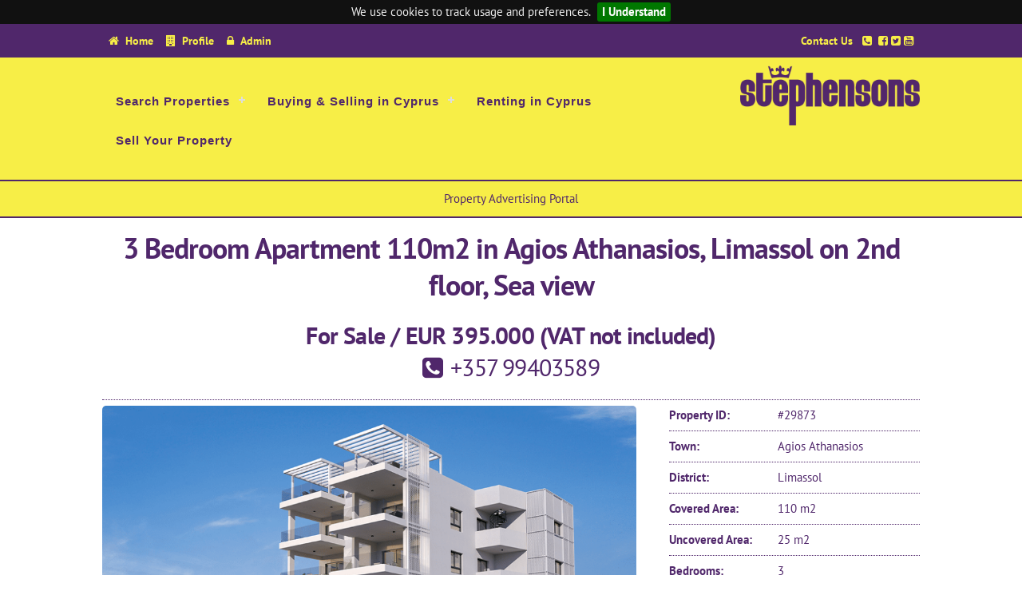

--- FILE ---
content_type: text/html;charset=utf-8
request_url: https://www.stephensons.eu/property/29873/2nd-floor-3-bedroom-apartment-in-Pathea-area-of-Limassol/
body_size: 11827
content:

											
		<!DOCTYPE html>
<html>
<head >
<title>For Sale - 3 Bedroom Apartment 110m2 in Agios Athanasios, Limassol on 2nd floor, Sea view - EUR 395.000</title>
<meta name="viewport" content="width=device-width, initial-scale=1" />
<meta http-equiv="Content-Type" content="text/html; charset=utf-8" />
<meta http-equiv="Content-Security-Policy" content="upgrade-insecure-requests"><meta charset="utf-8">
<meta http-equiv="pragma" content="public" />
<meta http-equiv="content-language" content="en-GB" />
<meta name="robots" content="index,follow" />
<meta name="author" content="Stephensons" />
<meta name="msvalidate.01" content="D1F146640D31DAFCE880BD72314D6AFC" />
<meta name="facebook-domain-verification" content="tqv1le8dj1coj0f4x5h507udcjtsb5" />
<!-- Schema.org Markup -->
<meta name="description" content="This luxurious 3 bedroom apartment is situated on the 2nd floor in new contemporary building located in one of the most prestigious and attractive areas of Lim" />
<meta name="keywords" content="" /><meta itemprop="name" content="For Sale - 3 Bedroom Apartment 110m2 in Agios Athanasios, Limassol on 2nd floor, Sea view - EUR 395.000" />
<meta itemprop="image" content="https://www.stephensons.eu/images/uploads/listings/thumbs/29873-1667311149-en-b-2-1.png" />
<!-- Twitter Card data -->
<meta name="twitter:card" content="summary_large_image" />
<meta name="twitter:site" content="@stephensonsest" />
<meta name="twitter:title" content="For Sale - 3 Bedroom Apartment 110m2 in Agios Athanasios, Limassol on 2nd floor, Sea view - EUR 395.000" />
<meta name="twitter:description" content="This luxurious 3 bedroom apartment is situated on the 2nd floor in new contemporary building located in one of the most prestigious and attractive areas of Lim" />
<meta name="twitter:creator" content="@stephensonsest" />
<meta name="twitter:image" content="https://www.stephensons.eu/images/uploads/listings/large/29873-1667311149-en-b-2-1.png" />
<!-- Open Graph Data -->
<meta property="og:title" content="For Sale - 3 Bedroom Apartment 110m2 in Agios Athanasios, Limassol on 2nd floor, Sea view - EUR 395.000" />
<meta property="og:url" content="https://www.stephensons.eu/property/29873/2nd-floor-3-bedroom-apartment-in-Pathea-area-of-Limassol/" />
<meta property="og:locale" content="en-GB" />
<meta property="og:admins" content="1032577910" />
<meta property="og:app_id" content="" />
<meta property="og:type" content="company" />
<meta property="og:image" content="https://www.stephensons.eu/images/uploads/listings/thumbs/29873-1667311149-en-b-2-1.png" />
<meta property="og:site_name" content="StephensonsEst" />
<meta property="og:description" content="This luxurious 3 bedroom apartment is situated on the 2nd floor in new contemporary building located in one of the most prestigious and attractive areas of Lim" />
<!-- Facebook Specific OG Data -->
<meta property="fb:admins" content="1032577910" />
<meta property="fb:app_id" content="" />

<link rel="alternate" type="application/rss+xml" title="#" href="#" />
<link rel="alternate" href="https://" hreflang="en-GB" />
<link rel="shortcut icon" href="/images/icons/favicon.ico" />
<link rel="stylesheet" href="/css/skeleton.css" type="text/css" media="all" />
<link rel="stylesheet" href="/css/custom.css" type="text/css" media="all" />
<link rel="stylesheet" href="/js/cookiebar/jquery.cookiebar.css" type="text/css" media="all" />
<link rel="stylesheet" href="/css/nav.css" type="text/css" media="all" />
<link rel="stylesheet" href="/js/remodal/src/remodal.css" />
<link rel="stylesheet" href="/js/remodal/src/remodal-default-theme.css" />
<!--<link rel="stylesheet" href="/js/select2/css/select2.css" />-->
<!--<link rel="stylesheet" href="/js/tweetscroll/css/tweetscroll.css" type="text/css" media="all" />-->
<link rel="stylesheet" href="/js/selectize/css/selectize.default.css" />
<link rel="stylesheet" href="/js/selectize/css/selectize-plugin-clear.css" />
<script src="/js/modernizr.custom.js"></script>
<link rel="stylesheet" href="/includes/modules/property/css/style_property.css" type="text/css" media="all" />
<link rel="stylesheet" href="/css/magnific-popup.css" type="text/css" media="all" />
<!--<link rel="stylesheet" href="/js/cycle2/cycle2.css" type="text/css" media="all" />-->
<link rel="stylesheet" type="text/css" href="/js/slick/slick.css"/>
<link rel="stylesheet" type="text/css" href="/js/slick/slick-theme.css"/>
<link rel="stylesheet" media="all" href="/js/trumbowyg/trumbowyg.css" />
<link rel="stylesheet" media="all" href="/js/zebra-datepicker/css/default/zebra_datepicker.min.css" />
<script src="/js/jquery-3.4.1.min.js"></script>
<script src="/js/jquery-migrate-1.2.1.js"></script>
<!--[if lte IE 9]>
<script src="//cdnjs.cloudflare.com/ajax/libs/jquery-ajaxtransport-xdomainrequest/1.0.2/jquery.xdomainrequest.min.js"></script>      
<script src="http://html5shiv.googlecode.com/svn/trunk/html5.js"></script>
<![endif]-->
</head><body>
    <script async src="https://www.googletagmanager.com/gtag/js?id=G-SQTB50KERB"></script>
<script>
  window.dataLayer = window.dataLayer || [];
  function gtag(){dataLayer.push(arguments);}
  gtag('js', new Date());

  gtag('config', 'G-SQTB50KERB');
</script>
<!-- Facebook Pixel Code -->
<script>
!function(f,b,e,v,n,t,s)
{if(f.fbq)return;n=f.fbq=function(){n.callMethod?
n.callMethod.apply(n,arguments):n.queue.push(arguments)};
if(!f._fbq)f._fbq=n;n.push=n;n.loaded=!0;n.version='2.0';
n.queue=[];t=b.createElement(e);t.async=!0;
t.src=v;s=b.getElementsByTagName(e)[0];
s.parentNode.insertBefore(t,s)}(window, document,'script',
'https://connect.facebook.net/en_US/fbevents.js');
fbq('init', '806163676978665');
fbq('track', 'PageView');
</script>
<noscript><img height="1" width="1" style="display:none"
src="https://www.facebook.com/tr?id=806163676978665&ev=PageView&noscript=1"
/></noscript>
<!-- End Facebook Pixel Code -->
    <div id="header_top">
    <div class="container">
		<div class="row">
			<div class="eight columns">
				<a href="/" alt="Return to Home Page"><i class="fa fa-home"></i></a>&nbsp;&nbsp;<a href="/" alt="Return to Home Page">Home</a>&nbsp;&nbsp;&nbsp;
				<a href="/1/company-profile/" alt="About Stephensons "><i class="fa fa-building"></i></a>&nbsp;&nbsp;<a href="/1/profile/" alt="About Stephensons ">Profile</a>&nbsp;&nbsp;&nbsp;
				
								<a href="" class="login" alt="Log into 4mulate CMS"><i class="fa fa-lock"></i></a>&nbsp;&nbsp;<a href="" class="login" alt="Log into 4mulate CMS">Admin</a>&nbsp;&nbsp;
							</div>
			<div class="four columns tright">
				<a href="/contact-us/" alt="Contact Stephensons ">Contact Us</a>&nbsp;&nbsp;&nbsp;<a href="/contact-us/" alt="Contact Stephensons "><i class="fa fa-phone-square"></i></a>
				&nbsp;<a href="https://www.facebook.com/stephensonsestates/" alt="Stephensons  on Facebook" title="Visit Stephensons  on Facebook" target="_blank"><i class="fa fa-facebook-square"></i></a>&nbsp;<a href="https://twitter.com/stephensonsest" alt="Stephensons  on Twitter" title="Visit Stephensons  on Twitter" target="_blank"><i class="fa fa-twitter-square"></i></a>&nbsp;<a href="https://www.youtube.com/channel/UC6kAPtZybNYZlAblAyrsEYA" alt="Stephensons  on YouTube" title="Visit Stephensons  on YouTube" target="_blank"><i class="fa fa-youtube-square"></i></a>					
				
			</div>
		</div>
			</div>
</div>
<div class="b_orange spacer" style="margin:0; padding:0;">
	<div class="container">
		<div class="row">
			<div class="nine columns">
				<nav id="sitenav">
					<div id="cssmenu">
						<ul>
							<li>
								<a href="/" alt="Search the property database of Stephensons ">Search Properties<span class="caret"></span></a>
								<ul>
									<li><a href="" class="mainsearch_ref" alt="Search by property reference">Search by Ref<span class="strong"></span></a></li>
									<li><a href="/bookmarks/" alt="Access your bookmarks">Your bookmarks<span class="strong" id="navbookmark_count"></span></a></li>
								</ul>
							</li>
							<li>
								<a href="" alt="Buying and selling property in Cyprus" onclick="javascript:return false;">Buying &amp; Selling in Cyprus</a>
								<ul>
									<li><a href="/faqs/" alt="Cyprus">Considering Cyprus</a></li>
									<li><a href="/useful-links/" alt="Useful Links">Useful Links</a></li>
								</ul>
							</li>
							<li>
								<a href="/12/rent-property-in-cyprus/">Renting in Cyprus</a>
							</li>
							<li>
								<a href="/5/sell-your-property/" alt="Sell your property in Cyprus">Sell Your Property</a>
							</li>
						</ul>
					</div>
				</nav>
				<div class="vspacer"></div>
			</div>
			<div class="three columns">
				<a href="/" alt="Return to the Stephensons  Home Page"><img id="sitelogo" src="/images/icons/logos/logo.png" alt="Stephensons  - For Sale - 3 Bedroom Apartment 110m2 in Agios Athanasios, Limassol on 2nd floor, Sea view - EUR 395.000"/></a>
			</div>
		</div>
	</div>
	<div class="line_blue"></div>
	<div class="container">
		<div class="row tcent" style="margin-bottom:10px;">Property Advertising Portal</div>
	</div>
</div>
<div class="line_blue" style="margin-top:0; margin-bottom:0; "></div>
	<!-- ***************** - Main Content Area - ***************** -->
	    <main role="main">
        <section view-property>
    <div class="container">
		<!--<div class="line_blue"></div>-->
				<div id="property_detail" class="pview_cont vspacer"><div class="row tcent" id="val_name"><h3 class="strong">3 Bedroom Apartment 110m2 in Agios Athanasios, Limassol on 2nd floor, Sea view</h3></div><div class="row strong uline tcent"><h4><span class="strong">For Sale / EUR 395.000 (VAT not included)</span><br><i class="fa fa-phone-square rmar" aria-hidden="true"></i>+357 99403589</h4></div><div class="row"><div class="eight columns"><div class="slider-for vpad uline"><div><img src="../../../images/uploads/listings/large/29873-1667311149-en-b-2-1.png" class="mod_propimg corner" title="" style="width:100%;"></div><div><img src="../../../images/uploads/listings/large/29873-1667311149-en-b-2a.png" class="mod_propimg corner" title="" style="width:100%;"></div><div><img src="../../../images/uploads/listings/large/29873-1667311149-en-b-3.png" class="mod_propimg corner" title="" style="width:100%;"></div><div><img src="../../../images/uploads/listings/large/29873-1667311149-en-b-3-1-custom.jpg" class="mod_propimg corner" title="" style="width:100%;"></div><div><img src="../../../images/uploads/listings/large/29873-1667311149-en-b-4.png" class="mod_propimg corner" title="" style="width:100%;"></div><div><img src="../../../images/uploads/listings/large/29873-1667311149-en-b-5.png" class="mod_propimg corner" title="" style="width:100%;"></div><div><img src="../../../images/uploads/listings/large/29873-1667311149-en-b-6.png" class="mod_propimg corner" title="" style="width:100%;"></div><div><img src="../../../images/uploads/listings/large/29873-1667311149-en-b-7.png" class="mod_propimg corner" title="" style="width:100%;"></div><div><img src="../../../images/uploads/listings/large/29873-1667311149-en-b-8.png" class="mod_propimg corner" title="" style="width:100%;"></div><div><img src="../../../images/uploads/listings/large/29873-1667311149-en-b-9.png" class="mod_propimg corner" title="" style="width:100%;"></div><div><img src="../../../images/uploads/listings/large/29873-1667311149-en-b-10.png" class="mod_propimg corner" title="" style="width:100%;"></div><div><img src="../../../images/uploads/listings/large/29873-1667311149-en-b-11.png" class="mod_propimg corner" title="" style="width:100%;"></div><div><img src="../../../images/uploads/listings/large/29873-1667311149-en-b-12.png" class="mod_propimg corner" title="" style="width:100%;"></div><div><img src="../../../images/uploads/listings/large/29873-1667311149-en-b-13.png" class="mod_propimg corner" title="" style="width:100%;"></div><div><img src="../../../images/uploads/listings/large/29873-1667311149-en-b-15.png" class="mod_propimg corner" title="" style="width:100%;"></div></div><div class="slider-nav vpad uline"><div class="thumb"><img class="corner" src="../../../images/uploads/listings/thumbs/29873-1667311149-en-b-2-1.png" title="" height="60px" /></div><div class="thumb"><img class="corner" src="../../../images/uploads/listings/thumbs/29873-1667311149-en-b-2a.png" title="" height="60px" /></div><div class="thumb"><img class="corner" src="../../../images/uploads/listings/thumbs/29873-1667311149-en-b-3.png" title="" height="60px" /></div><div class="thumb"><img class="corner" src="../../../images/uploads/listings/thumbs/29873-1667311149-en-b-3-1-custom.jpg" title="" height="60px" /></div><div class="thumb"><img class="corner" src="../../../images/uploads/listings/thumbs/29873-1667311149-en-b-4.png" title="" height="60px" /></div><div class="thumb"><img class="corner" src="../../../images/uploads/listings/thumbs/29873-1667311149-en-b-5.png" title="" height="60px" /></div><div class="thumb"><img class="corner" src="../../../images/uploads/listings/thumbs/29873-1667311149-en-b-6.png" title="" height="60px" /></div><div class="thumb"><img class="corner" src="../../../images/uploads/listings/thumbs/29873-1667311149-en-b-7.png" title="" height="60px" /></div><div class="thumb"><img class="corner" src="../../../images/uploads/listings/thumbs/29873-1667311149-en-b-8.png" title="" height="60px" /></div><div class="thumb"><img class="corner" src="../../../images/uploads/listings/thumbs/29873-1667311149-en-b-9.png" title="" height="60px" /></div><div class="thumb"><img class="corner" src="../../../images/uploads/listings/thumbs/29873-1667311149-en-b-10.png" title="" height="60px" /></div><div class="thumb"><img class="corner" src="../../../images/uploads/listings/thumbs/29873-1667311149-en-b-11.png" title="" height="60px" /></div><div class="thumb"><img class="corner" src="../../../images/uploads/listings/thumbs/29873-1667311149-en-b-12.png" title="" height="60px" /></div><div class="thumb"><img class="corner" src="../../../images/uploads/listings/thumbs/29873-1667311149-en-b-13.png" title="" height="60px" /></div><div class="thumb"><img class="corner" src="../../../images/uploads/listings/thumbs/29873-1667311149-en-b-15.png" title="" height="60px" /></div></div></div><div class="four columns"><div class="row vpad uline"><div class="five columns strong ellipsis">Property ID:</div><div class="seven columns ellipsis" id="val_pid">#29873</div></div><div class="hide" id="val_type">1</div><div class="hide" id="val_status">2</div><div class="hide" id="val_longitude"></div><div class="hide" id="val_latitude"></div><div class="hide" id="val_zoom"></div><div class="hide" id="val_town">8</div><div class="row vpad uline"><div class="five columns strong ellipsis">Town:</div><div class="seven columns ellipsis">Agios Athanasios</div></div><div class="row vpad uline"><div class="five columns strong ellipsis">District:</div><div class="seven columns ellipsis">Limassol</div></div><div class="row vpad uline"><div class="five columns strong ellipsis">Covered Area:</div><div class="seven columns ellipsis">110 m2</div></div><div class="row vpad uline"><div class="five columns strong ellipsis">Uncovered Area:</div><div class="seven columns ellipsis">25 m2</div></div><div class="row vpad uline"><div class="five columns strong ellipsis">Bedrooms:</div><div class="seven columns ellipsis" id="val_beds">3</div></div><div class="row vpad uline"><div class="strong ellipsis"><i class="fa fa-share-alt-square fa-lg"></i>&nbsp; Share this property:</div><div class="vspacer"></div></div><div class="uline vpad"><div class="row"><div class="strong"><i class="fa fa-bolt"></i>&nbsp; Property Actions:</div></div><div class="row vpad"><div class="four columns tcent corner action_mm vpad action" rel="print"><div><i class="fa fa-print" style="font-size:25px;"></i></div><div class="strong 4m_titlespacer smallfont ellipsis" style="line-height:15px;">Print</div></div><div class="four columns tcent corner action_mm vpad action" rel="enquire"><div><i class="fa fa-clipboard" style="font-size:25px;"></i></div><div class="strong 4m_titlespacer smallfont ellipsis" style="line-height:15px;">Request</div></div><div class="four columns tcent corner action_mm vpad action" id="bookmark_29873" rel="bookmark"><div><i class="fa fa-bookmark" style="font-size:25px;"></i></div><div class="strong 4m_titlespacer smallfont ellipsis" style="line-height:15px;">Bookmark</div></div><div class="hide four columns tcent b_orange corner action_mm vpad action" id="unbookmark_29873" rel="unbookmark"><div><i class="fa fa-check-circle" style="font-size:25px;"></i></div><div class="strong 4m_titlespacer smallfont ellipsis" style="line-height:15px;">Bookmarked</div></div></div><div class="row"><div class="four columns tcent corner action_mm vpad action" rel="recommend"><div><i class="fa fa-share-square-o" style="font-size:25px;"></i></div><div class="strong 4m_titlespacer smallfont ellipsis" style="line-height:15px;">Recommend</div></div><div class="four columns tcent corner action_mm vpad action" rel="metric"><div><i class="fa fa-area-chart" style="font-size:25px;"></i></div><div class="strong 4m_titlespacer smallfont ellipsis" style="line-height:15px;">Metric Conv</div></div><div class="four columns tcent corner action_mm vpad action" rel="mortgage"><div><i class="fa fa-calculator" style="font-size:25px;"></i></div><div class="strong 4m_titlespacer smallfont ellipsis" style="line-height:15px;">Mortgage</div></div></div><div class="row vpad"><div class="tcent corner action_mm vpad action" rel="downloads"><div><i class="fa fa-download" style="font-size:25px;"></i></div><div class="strong 4m_titlespacer smallfont ellipsis" style="line-height:15px;">Download 15 property image</div></div></div></div><div class="vspacer"></div></div></div><div class="row vspacer"><div class="eight columns"><div class="strong"><i class="fa fa-info-circle rmar"></i>DESCRIPTION</div><div class="vspacer uline"></div><div id="property_description" style="margin:5px 0 0 0; line-height:20px"><p><span style="background-color: initial; font-family: inherit;">This luxurious 3 bedroom apartment is situated on the 2nd floor in new contemporary building, located in one of the most prestigious and attractive areas of Limassol - Panthea area.</span><br></p><br />
<p>The beautifully designed building comprises of three storey and 6 apartments only. There are two apartments on each floor. All apartments are completely independent and enjoy privacy as there is no any common wall in between them. <br />
</p><p>The apartment is spacious and consists of living and dinning areas, kitchen open plan, guest toilette, 3 bedroom, master bedroom is ensuite, and family bathroom. In the corridor there is a special place for washing machine and dryer for cloths. The kitchen presents contemporary and functional design. It is equipped with kitchen island. <br />
</p><p>The living area benefits from large covered veranda of 25 sqm. The kitchen also enjoys its own veranda of 9 sqm.<br />
</p><p>Due to its elevated and quite location, easy access to major roads, close proximity to Grammar School, city center, variety of amenities, this apartment presents a great investment opportunity. It is also an ideal property for a family for permanent living. <br />
</p><p>This is the last apartment available in the building.<br />
</p><p>Overview:</p><p><span style="background-color: initial; font-family: inherit;">Internal size; 110 sqm</span><br></p><p>Covered veranda: 25 sqm<br />
</p><p>Uncovered veranda: 9 sqm<br />
</p><p>2nd floor<br />
</p><p>AC provision<br />
</p><p>Electrical shutters <br />
</p><p>Storage<br />
</p><p>Covered parking<br />
</p><p>Lift<br />
</p><p>Photovoltaic system - provision<br />
</p><p>A class energy efficiency<br />
</p><p>High quality of finish<br />
</p><p>Sea view</p><p>Plus VAT</p></div><div class="spacer"></div></div><div class="four columns"><div class="strong ellipsis"><i class="fa fa-list-alt rmar"></i>MAIN PROPERTY FEATURES</div><div class="vspacer uline"></div><div class="u-pull-left border_blue strong" style="margin:3px; padding:7px;">2nd Floor and Above&nbsp;&nbsp;<i class="fa fa-check blue"></i></div><div class="u-pull-left border_blue strong" style="margin:3px; padding:7px;">Garage or Covered Parking&nbsp;&nbsp;<i class="fa fa-check blue"></i></div><div class="u-pull-left border_blue strong" style="margin:3px; padding:7px;">Sea View&nbsp;&nbsp;<i class="fa fa-check blue"></i></div><div class="u-cf"></div><div class="spacer"></div></div></div><div class="row vspacer"><div class="strong"><i class="fa fa-map-marker rmar"></i>MAP</div><div class="line_blue"></div><div class="twelve columns"><script async defer src="https://maps.googleapis.com/maps/api/js?key=AIzaSyCzUksmePke0c7L6kMtIZo0L2L4b4lqI0k"></script><div class="videoWrapper" id="map" style="height:300px !important; margin-bottom:20px;"><iframe height="300" frameborder="0" style="border:0"
            src="https://www.google.com/maps/embed/v1/place?q=Agios Athanasios, Cyprus&key=AIzaSyCzUksmePke0c7L6kMtIZo0L2L4b4lqI0k" allowfullscreen></iframe></div></div></div></div></div><div class="vspacer"></div>            </div>
            <div class="b_blue">
                <div class="container">
		
                <div class="row"><div>&nbsp;</div><h3 class="strong tcent white">Other property suggestions</h3></div>	<div class="row"><div class="listing six columns border_blue vspacer" rel="/property/32666/2nd-floor-4-bedroom-187m2-apartment-in-Mouttayiaka-area-of-Limassol/" alt="2nd floor 4 bedroom 187m2 apartment in Mouttayiaka area of Limassol"><img class="propimg" src="/images/uploads/listings/thumbs/32666-1759571343-33779-1.jpg"><a class="u-pull-right b_blue orange hpad bookmark_add" href="" style="font-size:120%" rel="32666"><i class="fa fa-bookmark orange mastertooltip" title="Bookmark this property"></i></a><div class="ref u-pull-right strong b_blue orange hpad" style="font-size:120%; margin-right:1px;">#32666</div><div class="u-pull-right price strong b_blue orange hpad" style="font-size:120%; margin-right:1px;">EUR 460.000</div><div class="proptitle hmar ellipsis"><a href="/property/32666/2nd-floor-4-bedroom-187m2-apartment-in-Mouttayiaka-area-of-Limassol/">2nd floor 4 bedroom 187m2 apartment in Mouttayiaka area of Limassol</a></div><div class="propdetails hmar" style="margin-top:6px;"><div><i class="fa fa-map-marker rmar"></i>Mouttagiaka, Limassol</div><div>4 Bed Apartment For Sale</div><div class="smallfont tohide ellipsis"></div></div><div class="hpad oanotice">&nbsp;</div></div><div class="listing six columns border_blue vspacer" rel="/property/32664/Beautiful-Modern-Garden-Apartment-with-Common-Pool-Panthea-Limassol/" alt="Beautiful Modern Garden Apartment with Common Pool Panthea, Limassol"><img class="propimg" src="/images/uploads/listings/thumbs/32664-1759416400-49029-1685367903-03dd5be3-6cb3-430c-a02f-cdda0e18500a.jpg"><a class="u-pull-right b_blue orange hpad bookmark_add" href="" style="font-size:120%" rel="32664"><i class="fa fa-bookmark orange mastertooltip" title="Bookmark this property"></i></a><div class="ref u-pull-right strong b_blue orange hpad" style="font-size:120%; margin-right:1px;">#32664</div><div class="u-pull-right price strong b_blue orange hpad" style="font-size:120%; margin-right:1px;">EUR 390.000</div><div class="proptitle hmar ellipsis"><a href="/property/32664/Beautiful-Modern-Garden-Apartment-with-Common-Pool-Panthea-Limassol/">Beautiful Modern Garden Apartment with Common Pool Panthea, Limassol</a></div><div class="propdetails hmar" style="margin-top:6px;"><div><i class="fa fa-map-marker rmar"></i>Agios Athanasios, Limassol</div><div>3 Bed Apartment For Sale</div><div class="smallfont tohide ellipsis"></div></div><div class="hpad oanotice">&nbsp;</div></div></div><div class="row"><div class="listing six columns border_blue vspacer" rel="/property/32660/1st-floor-2-bedroom-apartment-in/" alt="1st floor 2 bedroom apartment in"><img class="propimg" src="/images/uploads/listings/thumbs/32660-1758873250-image00001.jpeg"><a class="u-pull-right b_blue orange hpad bookmark_add" href="" style="font-size:120%" rel="32660"><i class="fa fa-bookmark orange mastertooltip" title="Bookmark this property"></i></a><div class="ref u-pull-right strong b_blue orange hpad" style="font-size:120%; margin-right:1px;">#32660</div><div class="u-pull-right price strong b_blue orange hpad" style="font-size:120%; margin-right:1px;">EUR 370.000</div><div class="proptitle hmar ellipsis"><a href="/property/32660/1st-floor-2-bedroom-apartment-in/">1st floor 2 bedroom apartment in</a></div><div class="propdetails hmar" style="margin-top:6px;"><div><i class="fa fa-map-marker rmar"></i>Germasogeia, Limassol</div><div>2 Bed Apartment For Sale</div><div class="smallfont tohide ellipsis"></div></div><div class="hpad oanotice">&nbsp;</div></div><div class="listing six columns border_blue vspacer" rel="/property/32653/Three-separate-units-173m2-two-apartments-and-one-studio-in-Omonia-Limasspl/" alt="Three separate units 173m2 (two apartments and one studio),  in Omonia, Limasspl"><img class="propimg" src="/images/uploads/listings/thumbs/32653-1758535180-01-wohnzimmer.png"><a class="u-pull-right b_blue orange hpad bookmark_add" href="" style="font-size:120%" rel="32653"><i class="fa fa-bookmark orange mastertooltip" title="Bookmark this property"></i></a><div class="ref u-pull-right strong b_blue orange hpad" style="font-size:120%; margin-right:1px;">#32653</div><div class="u-pull-right price strong b_blue orange hpad" style="font-size:120%; margin-right:1px;">EUR 399.000</div><div class="proptitle hmar ellipsis"><a href="/property/32653/Three-separate-units-173m2-two-apartments-and-one-studio-in-Omonia-Limasspl/">Three separate units 173m2 (two apartments and one studio),  in Omonia, Limasspl</a></div><div class="propdetails hmar" style="margin-top:6px;"><div><i class="fa fa-map-marker rmar"></i>Limassol - Omonia, Limassol</div><div>3 Bed Apartment For Sale</div><div class="smallfont tohide ellipsis"></div></div><div class="hpad oanotice">&nbsp;</div></div></div><div class="row"><div class="listing six columns border_blue vspacer" rel="/property/32649/1st-floor-3-bedroom-apartment-110m2-in-Kato-Polemidia-Ayios-Spyridonas-area-of-Limassol/" alt="1st floor 3 bedroom apartment 110m2 in Kato Polemidia/Ayios Spyridonas area of Limassol"><img class="propimg" src="/images/uploads/listings/thumbs/32649-1758187624-01-6.jpg"><a class="u-pull-right b_blue orange hpad bookmark_add" href="" style="font-size:120%" rel="32649"><i class="fa fa-bookmark orange mastertooltip" title="Bookmark this property"></i></a><div class="ref u-pull-right strong b_blue orange hpad" style="font-size:120%; margin-right:1px;">#32649</div><div class="u-pull-right price strong b_blue orange hpad" style="font-size:120%; margin-right:1px;">EUR 417.000</div><div class="proptitle hmar ellipsis"><a href="/property/32649/1st-floor-3-bedroom-apartment-110m2-in-Kato-Polemidia-Ayios-Spyridonas-area-of-Limassol/">1st floor 3 bedroom apartment 110m2 in Kato Polemidia/Ayios Spyridonas area of Limassol</a></div><div class="propdetails hmar" style="margin-top:6px;"><div><i class="fa fa-map-marker rmar"></i>Kato Polemidia, Limassol</div><div>3 Bed Apartment For Sale</div><div class="smallfont tohide ellipsis"></div></div><div class="hpad oanotice">&nbsp;</div></div><div class="listing six columns border_blue vspacer" rel="/property/32646/1st-floor-2-bedroom-apartment-78m2-in-Limassol-town-centre/" alt="1st floor 2 bedroom apartment 78m2 in Limassol town centre"><img class="propimg" src="/images/uploads/listings/thumbs/32646-1758032332-image00053.jpg"><a class="u-pull-right b_blue orange hpad bookmark_add" href="" style="font-size:120%" rel="32646"><i class="fa fa-bookmark orange mastertooltip" title="Bookmark this property"></i></a><div class="ref u-pull-right strong b_blue orange hpad" style="font-size:120%; margin-right:1px;">#32646</div><div class="u-pull-right price strong b_blue orange hpad" style="font-size:120%; margin-right:1px;">EUR 410.000</div><div class="proptitle hmar ellipsis"><a href="/property/32646/1st-floor-2-bedroom-apartment-78m2-in-Limassol-town-centre/">1st floor 2 bedroom apartment 78m2 in Limassol town centre</a></div><div class="propdetails hmar" style="margin-top:6px;"><div><i class="fa fa-map-marker rmar"></i>Limassol, Limassol</div><div>2 Bed Apartment For Sale</div><div class="smallfont tohide ellipsis"></div></div><div class="hpad oanotice">&nbsp;</div></div></div><div class="row"><div class="listing six columns border_blue vspacer" rel="/property/32622/3-bedroom-villa-110m2-in-Palodia-Limassol/" alt="3 bedroom villa 110m2 in Palodia Limassol"><img class="propimg" src="/images/uploads/listings/thumbs/32622-1756219904-39462-1720768967-1-26-photo.jpg"><a class="u-pull-right b_blue orange hpad bookmark_add" href="" style="font-size:120%" rel="32622"><i class="fa fa-bookmark orange mastertooltip" title="Bookmark this property"></i></a><div class="ref u-pull-right strong b_blue orange hpad" style="font-size:120%; margin-right:1px;">#32622</div><div class="u-pull-right price strong b_blue orange hpad" style="font-size:120%; margin-right:1px;">EUR 440.000</div><div class="proptitle hmar ellipsis"><a href="/property/32622/3-bedroom-villa-110m2-in-Palodia-Limassol/">3 bedroom villa 110m2 in Palodia Limassol</a></div><div class="propdetails hmar" style="margin-top:6px;"><div><i class="fa fa-map-marker rmar"></i>Palodeia, Limassol</div><div>3 Bed Apartment For Sale</div><div class="smallfont tohide ellipsis"></div></div><div class="hpad oanotice">&nbsp;</div></div><div class="listing six columns border_blue vspacer" rel="/property/32594/3-bedroom-Ground-floor-apartment-117m2-in-Ayia-Fila-Limassol/" alt="3 bedroom Ground floor apartment 117m2 in Ayia Fila, Limassol"><img class="propimg" src="/images/uploads/listings/thumbs/32594-1754832373-10.jpg.jpeg"><a class="u-pull-right b_blue orange hpad bookmark_add" href="" style="font-size:120%" rel="32594"><i class="fa fa-bookmark orange mastertooltip" title="Bookmark this property"></i></a><div class="ref u-pull-right strong b_blue orange hpad" style="font-size:120%; margin-right:1px;">#32594</div><div class="u-pull-right price strong b_blue orange hpad" style="font-size:120%; margin-right:1px;">EUR 450.000</div><div class="proptitle hmar ellipsis"><a href="/property/32594/3-bedroom-Ground-floor-apartment-117m2-in-Ayia-Fila-Limassol/">3 bedroom Ground floor apartment 117m2 in Ayia Fila, Limassol</a></div><div class="propdetails hmar" style="margin-top:6px;"><div><i class="fa fa-map-marker rmar"></i>Limassol - Agia Fyla, Limassol</div><div>3 Bed Apartment For Sale</div><div class="smallfont tohide ellipsis"></div></div><div class="hpad oanotice">&nbsp;</div></div></div><div class="row"><div class="listing six columns border_blue vspacer" rel="/property/32592/1st-floor-3-Bedroom-Apartment-123m2-in-Panthea-Limassol/" alt="1st floor 3 Bedroom Apartment 123m2 in Panthea, Limassol"><img class="propimg" src="/images/uploads/listings/thumbs/32592-1754718110-3vz46vvws7ecvobs4jabnmooxdlf2hcj.jpeg"><a class="u-pull-right b_blue orange hpad bookmark_add" href="" style="font-size:120%" rel="32592"><i class="fa fa-bookmark orange mastertooltip" title="Bookmark this property"></i></a><div class="ref u-pull-right strong b_blue orange hpad" style="font-size:120%; margin-right:1px;">#32592</div><div class="u-pull-right price strong b_blue orange hpad" style="font-size:120%; margin-right:1px;">EUR 370.000</div><div class="proptitle hmar ellipsis"><a href="/property/32592/1st-floor-3-Bedroom-Apartment-123m2-in-Panthea-Limassol/">1st floor 3 Bedroom Apartment 123m2 in Panthea, Limassol</a></div><div class="propdetails hmar" style="margin-top:6px;"><div><i class="fa fa-map-marker rmar"></i>Mesa Geitonia - Panthea, Limassol</div><div>3 Bed Apartment For Sale</div><div class="smallfont tohide ellipsis"></div></div><div class="hpad oanotice">&nbsp;</div></div><div class="listing six columns border_blue vspacer" rel="/property/32579/3-bedroom-resale-apartment-with-title-deeds-113m2-in-Tourist-area-of-Limassol/" alt="3 bedroom resale apartment with title deeds 113m2 in Tourist area of Limassol"><img class="propimg" src="/images/uploads/listings/thumbs/32579-1753683530-en-b-1-6-3.jpg"><a class="u-pull-right b_blue orange hpad bookmark_add" href="" style="font-size:120%" rel="32579"><i class="fa fa-bookmark orange mastertooltip" title="Bookmark this property"></i></a><div class="ref u-pull-right strong b_blue orange hpad" style="font-size:120%; margin-right:1px;">#32579</div><div class="u-pull-right price strong b_blue orange hpad" style="font-size:120%; margin-right:1px;">EUR 490.000</div><div class="proptitle hmar ellipsis"><a href="/property/32579/3-bedroom-resale-apartment-with-title-deeds-113m2-in-Tourist-area-of-Limassol/">3 bedroom resale apartment with title deeds 113m2 in Tourist area of Limassol</a></div><div class="propdetails hmar" style="margin-top:6px;"><div><i class="fa fa-map-marker rmar"></i>Germasogeia - Potamos Germasogeias, Limassol</div><div>3 Bed Apartment For Sale<span class="pricelast smallfont tohide"> (Reduced from EUR 550.000) </span></div><div class="smallfont tohide ellipsis"></div></div><div class="hpad oanotice">&nbsp;</div></div></div><div class="row"><div class="listing six columns border_blue vspacer" rel="/property/32555/2nd-floor-3-bedroom-apartment-99m2-in-Mesa-Geitonia-Limassol/" alt="2nd  floor 3 bedroom apartment 99m2 in Mesa Geitonia, Limassol"><img class="propimg" src="/images/uploads/listings/thumbs/32555-1752592465-pt2278-0000-1240x720.jpg"><a class="u-pull-right b_blue orange hpad bookmark_add" href="" style="font-size:120%" rel="32555"><i class="fa fa-bookmark orange mastertooltip" title="Bookmark this property"></i></a><div class="ref u-pull-right strong b_blue orange hpad" style="font-size:120%; margin-right:1px;">#32555</div><div class="u-pull-right price strong b_blue orange hpad" style="font-size:120%; margin-right:1px;">EUR 400.000</div><div class="proptitle hmar ellipsis"><a href="/property/32555/2nd-floor-3-bedroom-apartment-99m2-in-Mesa-Geitonia-Limassol/">2nd  floor 3 bedroom apartment 99m2 in Mesa Geitonia, Limassol</a></div><div class="propdetails hmar" style="margin-top:6px;"><div><i class="fa fa-map-marker rmar"></i>Mesa Geitonia, Limassol</div><div>3 Bed Apartment For Sale</div><div class="smallfont tohide ellipsis"></div></div><div class="hpad oanotice">&nbsp;</div></div><div class="listing six columns border_blue vspacer" rel="/property/32538/1st-floor-2-bedroom-apartment-99m2-in-Ayios-Nektarios-area-of-Limassol/" alt="1st floor 2 bedroom apartment 99m2  in Ayios Nektarios area of Limassol"><img class="propimg" src="/images/uploads/listings/thumbs/32538-1751870838-exclusive-apartment-for-sale-in-limassol-1.jpg"><a class="u-pull-right b_blue orange hpad bookmark_add" href="" style="font-size:120%" rel="32538"><i class="fa fa-bookmark orange mastertooltip" title="Bookmark this property"></i></a><div class="ref u-pull-right strong b_blue orange hpad" style="font-size:120%; margin-right:1px;">#32538</div><div class="u-pull-right price strong b_blue orange hpad" style="font-size:120%; margin-right:1px;">EUR 440.000</div><div class="proptitle hmar ellipsis"><a href="/property/32538/1st-floor-2-bedroom-apartment-99m2-in-Ayios-Nektarios-area-of-Limassol/">1st floor 2 bedroom apartment 99m2  in Ayios Nektarios area of Limassol</a></div><div class="propdetails hmar" style="margin-top:6px;"><div><i class="fa fa-map-marker rmar"></i>Limassol - Agios Nektarios, Limassol</div><div>2 Bed Apartment For Sale</div><div class="smallfont tohide ellipsis"></div></div><div class="hpad oanotice">&nbsp;</div></div></div><div class="spacer"></div>		</div>
	</div>
</section>	</main><!-- END main #content -->    
    <!-- MAIN MODAL -->   
    <div class="remodal" data-remodal-id="modal">
    	<button data-remodal-action="close" class="remodal-close"></button>
        <div id="modalcontent"></div>
    </div>
    <!-- END MAIN MODAL -->
    <!-- Additional Modals -->
        <!-- End Additional Modals -->
    <!-- ***************** - Footer Starts Here - ***************** -->
    <!--
<div class="container">
	<div class="row tcent">
		<a href="#wrap" rel="nofollow">Return to top of page</a>
	</div>
</div>
-->
<footer class="blue" id="footer">
	<div class="container">
		<div class="five columns">
			<h5 class="strong blue">Contact Us</h5>
			<div class="line_blue"></div>
			<a class="bigfont" href="https://www.facebook.com/stephensonsestates/" alt="Stephensons  Facebook profile" title="Stephensons  on Facebook" target="_blank"><i class="fa fa-facebook-square"></i></a>&nbsp;<a class="bigfont" href="https://twitter.com/stephensonsest" alt="Stephensons  Twitter profile" title="Stephensons  on Twitter" target="_blank"><i class="fa fa-twitter-square"></i></a>&nbsp;<a class="bigfont" href="https://www.youtube.com/channel/UC6kAPtZybNYZlAblAyrsEYA" alt="Stephensons  YouTube profile" title="Stephensons  on YouTube" target="_blank"><i class="fa fa-youtube-square"></i></a>			<a class="bigfont" href="mailto:sales@stephensons.eu" alt="Email Stephensons " title="Email Stephensons "><i class="fa fa-envelope"></i></a>
			<div class="vspacer"></div>
			<div><i class="fa fa-phone-square rmar"></i><a href="tel:35799403589" alt="Main telephone number for Stephensons ">+357 99403589</a></div>									<div><i class="fa fa-envelope rmar"></i><a href="mailto:sales@stephensons.eu" alt="Email Stephensons ">sales@stephensons.eu</a></div>
			<div class="vspacer"></div>
			<div>By appointment only</div>			<div> </div>			<div>Cyprus</div>			<div class="vspacer"></div>
		</div>
	
		<!--
		<div class="four columns">	
			<h5 class="strong blue"><i class="fa fa-twitter rmar"></i>Twitter Feed</h5>
			<div class="line_blue"></div>
			<article id="tweet-scroll-wrapper" class="clearfix">
				<div class="tweets-list-container"></div>
			</article>
		</div>
		-->
		
		<div class="seven columns">
			<h5 class="strong blue">Subscribe to our Newsletter</h5>
			<div class="line_blue"></div>
			<div id="mc_signup">
				<form action="//stephensons.us13.list-manage.com/subscribe/post?u=4d6b572db67803819abe7793e&amp;id=07ea43ddcd" method="post" id="mc-embedded-subscribe-form" name="mc-embedded-subscribe-form" class="validate" target="_blank" novalidate>
					<input type="hidden" name="u" value="4d6b572db67803819abe7793e">
					<input type="hidden" name="id" value="07ea43ddcd">
					<div class="row">
						<div class="six columns mc-field-group mc_merge_var">
							<label for="mce-FNAME">First Name  <span class="mc_required">*</span></label>
							<input type="text" value="" name="FNAME" class="required mc_input fitinput" id="mce-FNAME">
						</div>
						<div class="six columns mc-field-group mc_merge_var">
							<label for="mce-LNAME">Last Name  <span class="mc_required">*</span></label>
							<input type="text" value="" name="LNAME" class="required mc_input fitinput" id="mce-LNAME">
						</div><!-- /mc_merge_var -->
					</div>
					<div class="row">
						<div class="mc-field-group mc_merge_var">
							<label for="mce-EMAIL">Email Address <span class="mc_required">*</span></label>
							<input type="email" value="" name="EMAIL" class="required email mc_input fitinput" id="mce-EMAIL">
						</div>                              		
					</div>
					
					<div id="mce-responses" class="clear">
						<div class="response" id="mce-error-response" style="display:none"></div>
						<div class="response" id="mce-success-response" style="display:none"></div>
					</div>
					<div style="position: absolute; left: -5000px;" aria-hidden="true"><input type="text" name="b_4d6b572db67803819abe7793e_07ea43ddcd" tabindex="-1" value=""></div>
					<div class="clear"><input type="submit" value="Subscribe" name="subscribe" id="mc-embedded-subscribe" class="button ka_button small_button blue"><div class="u-pull-right vmar ital" id="mc-indicates-required">* required fields</div><!-- /mc-indicates-required --></div>


				</form><!-- /mc_signup_form -->
			</div><!-- /mc_signup_container -->
						   
		</div><!-- END footer-content -->
	</div>
</footer>

<div id="footer_bottom">
	<!-- ***************** - Footer Bottom Starts Here - ***************** -->
    <div class="container">
		<div class="row">
			<div class="six columns">
				<div style="position:relative; top:15px;">&copy; 2026 <a href="mailto:sales@stephensons.eu" alt="Email Stephensons ">Stephensons </a>. All rights reserved. <a href="/2/privacy-policy/" alt="The privacy policy of Stephensons ">Privacy Policy</a></div>
			</div>
			<div class="six columns tright">
				<a href="https://www.4mulate.andrewtzionis.com" target="_blank" title="4mulate CMS by Muse Digital"><span style="position:relative; top:-12px;">Powered by</span> <img style="position:relative; left:5px; top:8px; margin-right:15px;" src="/images/icons/logos/logo_4mulate.png" alt="4mulate CMS by Muse Digital"></a><a href="https://www.andrewtzionis.com" target="_blank" title="Visit the Muse Digital website"><span style="position:relative; top:-12px;">Developed by</span> <img style="position:relative; left:5px; right:10px; top:8px; height" src="/images/icons/logos/logo_muse.png" alt="Muse Digital"></a>
			</div>
		</div>
	</div>
</div>    <!-- *************** - Javascript Starts Here - *************** -->
    <script src="/js/cookiebar/jquery.cookiebar.js"></script>
	<script src="/js/nav.js"></script>
	<script src="/js/jquery.livequery.js"></script>
    <script src="/js/classie.js"></script>
    <script src="/js/modernizr.custom.js"></script>
    <script src="/js/jquery.mousewheel-3.0.6.pack.js"></script>
    <script src="/js/jquery.matchHeight-min.js"></script>
    <script src="/js/autogrow.js"></script>
    <script src="/js/tweetscroll/jquery.tweetscroll.js"></script>
	<script src="/js/jquery.scrollTo.min.js"></script>
	<script src="/js/selectize/js/standalone/selectize.js"></script>
	<script src="/js/selectize/js/selectize-plugin-clear.js"></script>
	<!-- Snow
	<script src="/js/snow2.min.js"></script>
	<script>
		//<![CDATA[
		window.onload = function() {
			try {
				snow.count = 30;   // number of flakes
				snow.delay = 20;   // timer interval
				snow.minSpeed = 2; // minimum movement/time slice
				snow.maxSpeed = 5; // maximum movement/time slice
				snow.start();
			} catch(e) {
				// no snow :(
			}
		};
		//]]>
	</script>
	 -->
	<!---------->
		<script><!-- For remodal -->
		window.REMODAL_GLOBALS = {
		  DEFAULTS: {
		    closeOnOutsideClick: true,
			hashTracking: false
		  }
		};
		// Check if IE
		isIE = /(MSIE|Trident\/|Edge\/|rv:\d)/i.test(navigator.userAgent);
	</script>
    <script src="/js/remodal/src/remodal.js"></script>
	<!--<script src='//s3.amazonaws.com/downloads.mailchimp.com/js/mc-validate.js'></script>-->
    <script type="text/javascript" charset="utf-8">
// 4MULATE JS
// Prepare getSetReff
/* UNCOMMENT ON LAUNCH 
var dataLayer = dataLayer || [];
dataLayer.push({"getSetReff" : "v1.0", "setDomain" : "sales@stephensons.eu"});
getSetReff();
*/



// General commands
jQuery(document).ready(function () {
	$ = jQuery;
	jQuery('textarea').autogrow(); 
	
	$.cookieBar();
	
	function cleanString(str){ return str.replace(/[^\d]/g, ""); } // Removes everything but numbers
	
	/*
	// For main search bar
	$(window).load(function(){ centerContent("#slider_cont","#slider_bg"); });
	$(window).resize(function(){
		centerContent("#slider_cont","#slider_bg");
	});
	$('#slider_bg ').on('change', function(){ centerContent("#slider_cont","#slider_bg"); });
	*/
	
	function centerContent(cont,div){
		var container = $(cont);
		var content = $(div);
		//console.log("Cont: "+container.width())
		if(container.width()>768){
			content.css("left", (container.width()-content.width())/2);
			content.css("top", (container.height()-content.height())/2);
		}
	}
	
	// Twitter Feed
	/*
		$('.tweets-list-container').tweetscroll({ 
		limit: 10,
		visible_tweets: 2,
		speed : 900,
		delay: 4000,
		username: 'stephensonsest',
		time: true,
		replies: false,
		date_format: 'style3',
		animation: 'slide_up',
		url_new_window: true,
		request_url: '/js/tweetscroll/twitter/tweets.php',
		logo: false,
		profile_image: true
	});
		*/
	
	
	// Clear bookmarks
	jQuery('body').on('click', '#clearbookmarks', function(e){
		$.post('/includes/modules/property/includes/bookmark_removeall.php', function(data){
			if($.trim(data)=="done"){
				window.location.reload();
			}
		});
		e.preventDefault(); e.stopPropagation();
	});
	
	function bookmarks(){
		$.post('/includes/modules/property/includes/bookmark_check.php', function(data){
			if($.trim(data)==0){
				jQuery('#navbookmark_count').text('');
							} else {
				jQuery('#navbookmark_count').text(' ('+$.trim(data)+')');
							}
		});
	}
	
	jQuery('body').on('click', '.mainsearch_ref', function(e){
		$.post('/includes/modules/search/includes/modal_searchref.php', function(data){
			jQuery('#modalcontent').empty().html(data);
			var inst = $('[data-remodal-id=modal]').remodal(); inst.open();
		});
		e.preventDefault(); e.stopPropagation();
	});
	
	$('body').on("click", "#search_cancelref", function(){ var inst = $('[data-remodal-id=modal]').remodal(); inst.close(); });
	
	jQuery('body').on('click', '#search_forref', function(e){
		if(jQuery('#search_refid').val().length>0){ 
			var id = jQuery('#search_refid').val();	
			$.post('/includes/modules/property/includes/searchbyref.php', { id: id }, function(data){
				switch(jQuery.trim(data)){
					case "error":
						jQuery('#modal_err_container').empty().html('<div class="vspacer red"><i class="fa fa-exclamation-triangle rmar"></i>No property was found with that ID</div>').slideDown(function(){
							window.setTimeout(function(){ jQuery('#modal_err_container').slideUp(); }, 1500);
							jQuery('#search_refid').val('');
						});
						break;
					case "noid":
						jQuery('#modal_err_container').empty().html('<div class="vspacer red"><i class="fa fa-exclamation-triangle rmar"></i>Required DB parameters are missing</div>').slideDown(function(){
							window.setTimeout(function(){ jQuery('#modal_err_container').slideUp(); }, 1500);
							jQuery('#search_refid').val('');
						});
						break;
					default:
						window.open("/property/"+id+"/"+jQuery.trim(data)+"/", "_self");
						break;
				}
			});
		} else {
			// No number entered
			jQuery('#modal_err_container').empty().html('<div class="vspacer red"><i class="fa fa-exclamation-triangle rmar"></i>You must enter an ID</div>').slideDown(function(){
				window.setTimeout(function(){ jQuery('#modal_err_container').slideUp(); }, 1500);
			});
		}
		e.preventDefault();
	});
	
		
		

	// Tooltip
	$('body').on("mouseover", ".mastertooltip", function(e){
		// Hover over code
		var title = $(this).attr('title');
		$(this).data('tipText', title).removeAttr('title');
		$('<p class="tooltip"></p>')
		.html(title)
		.appendTo('body')
		.fadeIn('slow');
	}).on("mouseleave", ".mastertooltip", function(e){
		// Hover out code
		$(this).attr('title', $(this).data('tipText'));
		$('.tooltip').remove();
	}).on("mousemove", ".mastertooltip", function(e) {
		var mousex = e.pageX + 20; //Get X coordinates
		var mousey = e.pageY + 10; //Get Y coordinates
		$('.tooltip')
		.css({ top: mousey, left: mousex })
	});

	// HTML Encode/Decode
	function htmlEncode(value){	return $('<div/>').text(value).html(); }	
	function htmlDecode(value){ return $('<div/>').html(value).text(); }
	
	// Login
	jQuery(document).on("click", ".login", function(e){
		$("#modalcontent").empty().load("/includes/login/login.php", function(){
			var inst = $('[data-remodal-id=modal]').remodal();
			inst.open();
		});
		e.preventDefault();
	});
	// Logout
	jQuery(document).on('click', '#logout', function(){ 
		jQuery.post("/includes/login/logout.php", {
			logout: "yes"
		}, function(data){
			switch(jQuery.trim(data)){	
				case "success":
					window.location.href = '/'; break;
				default:
					alert("You were not logged out"); break;
			}
		});
	});
		
	
	// Capture Sign up Clicks
	jQuery(document).on('click', '.btn_homereg', function(e){ 
		var type = jQuery(this).attr("id").split("_")[2];
		window.location.href = "/registration/?type="+type;
		e.preventDefault();
	});
	
	// Change Language
	$('.input_language').click(function(e){
		var il = $(this).attr("id").split("|")[0];
		var lo = $(this).attr("id").split("|")[1];
		$.post("/includes/changelang.php", { changelang: il, locale: lo }, function(data) { 
			window.location.reload();
		});
		e.preventDefault();
	});
	
	// Contact Us - Reset form
	jQuery('#c_cancel').click(function(){ jQuery('.cform').val(''); jQuery('#c_error_container').hide(); jQuery('#reg_errors').empty(); });
	
	// Contact Us - Send form
	jQuery('#c_send').click(function(){
		jQuery('#c_error_container').hide(); jQuery('#reg_errors').empty();
		jQuery('#c_success').hide();
		// Check for bots and send if none found
		if(jQuery('#c_emailconfirm').val().length==0){
			// Validate form
			var err = ""; var icon = '<i class="fa fa-arrow-circle-right grey rmar"></i>';
			if( jQuery('#c_name').val().length<4){ err+=icon+'Please provide a name<br />'; }
			if( jQuery('#c_message').val().length<4){ err+=icon+'Please provide a longer message<br />'; }
			// Check email format
			jQuery.post("/includes/checkemail.php", {
				em: jQuery('#c_email').val()
			}, function(data){
				if(jQuery.trim(data)=="invalid"){ err+=icon+'The email you provided is invalid<br />'; }
				if(err.length>0){
					// Show errors
					jQuery('#reg_errors').html(err);
					jQuery('#c_error_container').slideDown();
				} else {
					// Check errors and send
					jQuery.post("/includes/contactus_submit.php", {
						name: jQuery('#c_name').val()
						, email: jQuery('#c_email').val()
						, company: jQuery('#c_company').val()
						, tel: jQuery('#c_tel').val()
						, mess: encodeURI(jQuery('#c_message').val())
					}, function(data){
						switch(jQuery.trim(data)){	
							case "success":
								//window.location.href = '/';
								jQuery('#c_success').slideDown(function(){
									window.setTimeout(function(){ 
										jQuery('#c_success').slideUp();
										jQuery('#c_cancel').click(function(){ jQuery('.cform').val(''); });
									}, 1500);
								});
								break;
							default:
								jQuery('#reg_errors').html(jQuery.trim(data));
								jQuery('#c_error_container').slideDown();
								break;
						}
					});
				}
			});
		}
	});

	});
</script>    <script src="/js/slick/slick.min.js"></script>
<script src="/js/jquery.magnific-popup.min.js"></script>
<script src="/js/jquery.fileDownload.js"></script>
<script src="/js/trumbowyg/trumbowyg.min.js"></script>
<script>
jQuery(document).ready(function(){
		
	function cleanString(str){ return str.replace(/[^\d]/g, ""); } // Removes everything but numbers
	
	// Image gallery and carousel
	$('.slider-for').slick({
		slidesToShow: 1,
		slidesToScroll: 1,
		arrows: true,
		fade: true,
		asNavFor: '.slider-nav',
		adaptiveHeight: true,
		
	});
	$('.slider-nav').slick({
		centerMode: true,
  		variableWidth: true,
 		 slidesToShow: 3,
		slidesToScroll: 1,
		asNavFor: '.slider-for',
		dots: false,
		centerMode: true,
		focusOnSelect: true
	});
	
	function bookmarks(){
		$.post('/includes/modules/property/includes/bookmark_check.php', function(data){
			if($.trim(data)==0){
				jQuery('#navbookmark_count').text('');
			} else {
				jQuery('#navbookmark_count').text(' ('+$.trim(data)+')');
			}
		});
	}
	
	// Bookmark: ADD
	$('body').on("click", ".bookmark_add", function(e){
		var id=jQuery(this).attr("rel"); $.post('/includes/modules/property/includes/bookmark_add.php', { id: id }, function(data){
		bookmarks(); });
		jQuery(this).removeClass("bookmark_add").addClass("bookmark_rem");
		jQuery('.tooltip').remove();
		jQuery(this).empty().html('<div class="u-pull-left"><i class="fa fa-check-square orange mastertooltip" title="You have bookmarked this property"></i></div>');
		e.stopPropagation(); e.preventDefault();
	});
	
	// Bookmark: REMOVE
	$('body').on("click", ".bookmark_rem", function(e){
		var id=jQuery(this).attr("rel"); $.post('/includes/modules/property/includes/bookmark_remove.php', { id: id }, function(data){
		bookmarks(); });
		jQuery(this).removeClass("bookmark_rem").addClass("bookmark_add");
		jQuery('.tooltip').remove();
		jQuery(this).empty().html('<div class="u-pull-left"><i class="fa fa-bookmark orange mastertooltip" title="Bookmark this property"></i></div>');
		e.stopPropagation(); e.preventDefault();
	});
	
	// Map
		
	// Action Menu Clicks
	function actionmodal(fn){
		if(fn){
			jQuery.post("/includes/modules/property/includes/"+fn+".php", {
				fid: "29873",
				prepend: "../../../../"
			}, function(data){
				jQuery("#modalcontent").empty().html(jQuery.trim(data));
				var inst = $('[data-remodal-id=modal]').remodal(); inst.open();
			});
		}
	}
	jQuery('.action_mm, #townmap').click(function(e){
		var sel = jQuery(this).attr("rel");
		switch(sel){
			case "downloads":
				// Zip images in Property Card
				$.post("/includes/modules/property/includes/zipimages.php", { 
					id:  cleanString($('#val_pid').text())
				}, function(data){
					setTimeout(
					  function(){
							$.fileDownload("/zips/"+$.trim(data))
								.fail(function () { alert('File download failed!'); });
					  }, 2000);
				});
				
				break;
			case "bookmark":
				var id=jQuery(this).attr("id").split("_")[1];
				$.post('/includes/modules/property/includes/bookmark_add.php', { id: id }, function(data){
					$.post('/includes/modules/property/includes/bookmark_check.php', function(data){
						if($.trim(data)==0){
							jQuery('#navbookmark_count').text('');
						} else {
							jQuery('#navbookmark_count').text(' ('+$.trim(data)+')');
						}
					});
				});
				jQuery(this).hide(); jQuery('#unbookmark_'+id).show();
				break;
			case "unbookmark":
				var id=jQuery(this).attr("id").split("_")[1];
				$.post('/includes/modules/property/includes/bookmark_remove.php', { id: id }, function(data){
					$.post('/includes/modules/property/includes/bookmark_check.php', function(data){
						if($.trim(data)==0){
							jQuery('#navbookmark_count').text('');
						} else {
							jQuery('#navbookmark_count').text(' ('+$.trim(data)+')');
						}
					});
				});
				jQuery(this).hide(); jQuery('#bookmark_'+id).show();
				break;
			case "townmap":
				/*
				var longitude="";
				var latitude="";
				var town = "Agios+Athanasios";
				if(longitude.length>0 && latitude.length>0 && town.length>0){
					jQuery.post("/includes/modules/property/includes/modal_town.php", {
						town: town
					}, function(data){
						jQuery("#modalcontent").empty().html(jQuery.trim(data));
						var inst = $('[data-remodal-id=modal]').remodal(); inst.open();
						var latlngPos = new google.maps.LatLng(latitude, longitude);
						// Set up options for the Google map
						var myOptions = {
							zoom: 14,
							center: latlngPos,
							mapTypeId: google.maps.MapTypeId.ROADMAP
						};
						// Define the map
						map = new google.maps.Map(document.getElementById("map"), myOptions);
						// Add the marker
						var marker = new google.maps.Marker({
							position: latlngPos,
							map: map,
							title: town
						});
					});
				}
				*/
				break;
			default: actionmodal("modal_"+sel); break;
		}
		e.preventDefault();
	});

	// Close Map	
	$('body').on("click", "#closemap", function(){ var inst = $('[data-remodal-id=modal]').remodal(); inst.close(); });
	
	// Similar properties
	jQuery('body').on('click', '.listing, .tplisting', function(e){
		window.location.href = jQuery(this).attr("rel");
		e.preventDefault(); e.stopPropagation();
	});
	
	jQuery('.titlebox').matchHeight();
	jQuery('.propdetails').matchHeight();
	
	jQuery('.listingstitle').matchHeight();
	jQuery('.listingsinfowrap').matchHeight();
});
</script>

</body>
</html>


--- FILE ---
content_type: text/css
request_url: https://www.stephensons.eu/css/custom.css
body_size: 5319
content:
@charset "utf-8";
/* Custom CSS
-------------------------------------------------- */
/* body { background:#f7ee47; } */
.btn_icon{float:right; margin-left:10px;}
/* Colour choices */
.white{color:#ffffff;}
.orange{color:#f7ee47;}
.blue{color:#50276b;}
.grey{color:#1f1f1f;}
.red{color:#FF0004; }
.lgrey{color:#ABABAB;}
.green{color:#2F6A00;}
.strong { font-weight:bold;}
.clr,.clear{clear:both;}
.d_white,.d_orange,.d_blue,.d_grey{border-radius:5px;padding:10px;}
.b_white,.d_white{background:#ffffff;}
.b_orange,.d_orange{background:#f7ee47;}
.b_blue,.d_blue{background:#50276b;}
.b_grey,.d_grey{background:#1f1f1f;}
.b_lgrey,.d_lgrey{background:rgba(134,134,134,1.00);}
.b_red,.d_red{ background:rgba(159,0,2,1.00);}
.b_vlgrey, .d_vlgrey { background: #EDEDED; }
.d_margin{margin:10px;}
.alignright { text-align:right; }
.wrapper { margin: 0; padding: 0; height:100%; width:inherit;}
.uline { border-bottom:dotted 1px #50276b; }
.hide { display:none; }
/* Borders */
.border_white{border: 2px solid #ffffff; }
.border_orange{border: 2px solid #f7ee47; }
.border_blue{border: 2px solid #50276b; }
.border_grey{border: 2px solid #717880; }
.border_red{border: 2px solid rgba(159,0,2,1.00); }
.border_green{border: 2px solid #2F6A00; }
.border_thin{border: 1px inset #50276b; }
/* Lines */
.line_white { height: 2px; margin:10px 0; background:#ffffff;}
.line_orange { height: 2px; margin:10px 0; background:#f7ee47;}
.line_blue { height: 2px; margin:10px 0; background:#50276b;}
.line_grey { height: 2px; margin:10px 0; background:#1f1f1f;}
.line_thin { height: 1px; margin:10px 0; background:#50276b; }

/* Box Containers & Spacers*/
.center { margin: auto; }
.vspacer { margin-top:15px; margin-bottom:15px; }
.hspacer { margin-left:15px; margin-right:15px; }
.lmar { margin-left:10px; }
.rmar { margin-right:10px; }
.bmar { margin-bottom:5px; }
.hmar { margin-left:10px; margin-right:10px; }
.nolmar { margin-left:0; }
.normar { margin-right:0; }
.nomar { margin:0; }
.vmar { margin-top:5px; margin-bottom:5px; }
.hpad { padding-left:15px; padding-right:15px; }
.pad { padding:10px; }
.vpad { padding:7px 0; }
.vcent { position: absolute; height: auto; width: auto; left: 50%; top: 50%;} /* DIV vertical center */
.valign { vertical-align: middle; }
.tcent { text-align:center;} /* Text center */
.tleft { text-align:left;} /* Text left */
.tright { text-align:right;} /* Text left */
.tbold { font-weight:bold;} /* Text bold */
.ital { font-style:italic; } /* Text Italic */
.corner { -moz-border-radius:5px; -webkit-border-radius:5px; border-radius:5px; } /* for curved boxes */
.round { -webkit-border-radius:250px; -moz-border-radius:250px; border-radius:200px; border:2px solid #ffffff; }
.wrapper { margin: 0; padding: 0 10%;}
.spacer { margin:40px auto; clear:both;}
.spacer_sml { margin:25px auto; clear:both;}
.bigfont { font-size:150%; }
.smallfont { font-size:80%; }
/*----------------------------*/
/* PAGE HEADER IMAGES 
/*----------------------------*/
.headerimg { height:265px; overflow:hidden; }
.headerimg img { width:100%; border-bottom:8px solid #50276b; }
/*----------------------------*/
/* Footer
/*----------------------------*/
#footer, #footer_bottom, #header_top  {
	max-width:100% !important;
	background-color: #50276b;
	color:#f7ee47;
}
#footer { color:#50276b; background-color:#f7ee47; padding: 20px 0; border-top:2px solid #50276b;}
#footer a { color:#50276b;}
#footer_bottom{ color:#f7ee47; border-top: 1px solid #f7ee47; padding:10px; font-size:85%; }
#footer_bottom a{ color:#f7ee47; }
#header_top{ font-size:95%; padding:10px;}
#header_top a{ color:#f7ee47; }
#header_top a:hover{color:white;}
/*----------------------------*/
/* Top Properties 
/*----------------------------*/
.topboximgwrap, .listingsimgwrap { position:relative; width:100%; height:180px; top:-40px; margin-bottom:-30px; overflow:hidden;z-index:0;}
.topboximgwrap img, .listingsimgwrap img { min-width: 100%; min-height:180px; }
.propidcont { padding:3px 9px; background:#50276b; color:white; position:relative; z-index:1 }
/*----------------------------*/
/* Property Listings 
/*----------------------------*/
.listingsimgwrap { top:0px; margin:10px 0; }


.newspaper { 
	-webkit-column-count: 3; /* Chrome, Safari, Opera */
    -moz-column-count: 3; /* Firefox */
    column-count: 3;
	-webkit-column-break-inside: avoid; /* Chrome, Safari, Opera */
	page-break-inside: avoid; /* Deprecated Firefox */
	-moz-column-break-inside:avoid; /* Current Firefox */
	column-break-inside:avoid;
	break-inside: avoid; /* IE 10+ */
	break-inside: avoid-column;      
}
@media only screen and (max-width: 1039px){
	.newspaper {
		-webkit-column-count: 2; /* Chrome, Safari, Opera */
		-moz-column-count: 2; /* Firefox */
		column-count: 2;
	}
}
@media only screen and (max-width: 768px){
	.newspaper {
		-webkit-column-count: 1; /* Chrome, Safari, Opera */
		-moz-column-count: 1; /* Firefox */
		column-count: 1;
	}
}

.newspaper2 {
	-webkit-column-count: 2; /* Chrome, Safari, Opera */
    -moz-column-count: 2; /* Firefox */
    column-count: 2;
	overflow: hidden; /* Fix for firefox and IE 10-11  */
	-webkit-column-break-inside: avoid; /* Chrome, Safari, Opera */
	page-break-inside: avoid; /* Deprecated Firefox */
	-moz-column-break-inside:avoid; /* Current Firefox */
	column-break-inside:avoid;
	break-inside: avoid; /* IE 10+ */
	break-inside: avoid-column;
}
@media only screen and (max-width: 860px){
	.newspaper2 {
		-webkit-column-count: 1; /* Chrome, Safari, Opera */
		-moz-column-count: 1; /* Firefox */
		column-count: 1;
	}
}

#tweecool ul{ font-size:90%; list-style:none; } 
#tweecool ul a, #twitterfeed ul a{ font-weight:bold; }

.ellipsis {
    overflow: hidden;
    white-space: nowrap;
    text-overflow: ellipsis;
}

/*----------------------------*/
/* Buttons
/*----------------------------*/
.ka_button,
.ka_button:hover {
	opacity: 1.0;
	border: 0;
	display: inline-block;
	letter-spacing: 1px;
	position: relative;
	text-decoration: none;
	text-transform: uppercase;
	vertical-align: middle;
	line-height: 20px;
	-webkit-transition: opacity 400ms ease;
       -moz-transition: opacity 400ms ease;
        -ms-transition: opacity 400ms ease;
         -o-transition: opacity 400ms ease;
            transition: opacity 400ms ease;	
	-webkit-border-radius: 2px;
	   -moz-border-radius: 2px;
	        border-radius: 2px;
	box-shadow: 0 0 0 1px #e9e9e9, 0 0 0 2px #c6c6c6;
	background-color: #c6c6c6;
	background-image: linear-gradient(to bottom, #e9e9e9, #c6c6c6); /* required first in the list for IE11 */
	background-image: -webkit-gradient(linear, left top, left bottom, from(#e9e9e9), to(#c6c6c6));
	background-image: -webkit-linear-gradient(top, #e9e9e9, #c6c6c6);
	background-image: -moz-linear-gradient(top, #e9e9e9, #c6c6c6);
	background-image: -webkit-linear-gradient(top, #e9e9e9, #c6c6c6);
	background-image: -o-linear-gradient(top, #e9e9e9, #c6c6c6);
	background-image: ms-linear-gradient(to bottom, #e9e9e9, #c6c6c6);
	filter: progid:DXImageTransform.Microsoft.gradient(GradientType=0,startColorstr='#e9e9e9', endColorstr='#c6c6c6');
}

.ka_button:hover {
	opacity: 0.6;
}

.post_content .ka_button {
	margin-left: 3px;
}

.small_button,
.medium_button,
.large_button {
	margin: 5px 10px 10px 0;
	color: #50276b !important;
	border: 0;
	cursor: pointer;
}

.small_button {
	font-size: .9em;
	padding:7px 14px;
	color: #50276b !important;
	
}

.medium_button {
	font-size: 1em;
	padding:10px 18px;
	color: #50276b !important;
}

.large_button {
	font-size: 1.1em;
	padding:20px 30px;
	color: #50276b !important;
}

/* FontAwesome icons within Buttons */
.ka_button i {
	margin-right: 11px;
	font-size: 15px;
}

.ka_button.large_button i {
	font-size: 18px;
}
/* END FontAwesome */

.fitinput {
	margin-top:5px;
	width:100%;
    -webkit-box-sizing: border-box;
       -moz-box-sizing: border-box;
            box-sizing: border-box;
}
input, select, select option, button { margin:5px 0; max-width:100%; white-space:nowrap; text-overflow:ellipsis;  }

.notesdiv { margin:0 0 5px 0;}

#sitelogo { max-width:100%; margin:0; margin:10px 0; }
#sitenav { margin-top:30px; }
@media only screen and (max-width: 768px){
	#sitelogo { display: block; margin:20px 0; margin-left:auto; margin-right:auto;max-height:110px; }
	#sitenav { margin-top:0; }
	.tohide { display:none !important; }
}
/*#homeslideshow div { width: 100%; height: 100%; background-size:cover }*/


/* Home Page News items */
ul.tt-recent-posts {
	margin: 0;
	padding: 0;
	list-style: none;
}
tt-recent-posts li {
	-webkit-border-radius: 2px;
	   -moz-border-radius: 2px;
	        border-radius: 2px;
	-webkit-box-sizing: border-box;
       -moz-box-sizing: border-box;
            box-sizing: border-box;
}
ul.tt-recent-posts h4 {
	font-weight: bold;
}
ul.tt-recent-posts li {
	-webkit-transition: background 400ms ease;
       -moz-transition: background 400ms ease;
        -ms-transition: background 400ms ease;
         -o-transition: background 400ms ease;
            transition: background 400ms ease;
}


#terms OL { counter-reset: item }
#terms LI { display: block }
#terms LI:before { content: counters(item, ".") " "; counter-increment: item; font-weight:bold; padding-right:10px; }

.tooltip{
	display:none;
	position:absolute;
	border:1px solid white;
	background-color:#50276b;
	padding:5px 10px;
	color:#fff;
	z-index:1000000;
	/*font-size:12px Arial;*/
}


/* Remodal */
.remodal-bg.with-red-theme.remodal-is-opening,
.remodal-bg.with-red-theme.remodal-is-opened {
  filter: none;
}

.remodal-overlay.with-red-theme {
  background-color: #1f1f1f;
}

.remodal.with-red-theme {
  background: #fff;
}

/* Twitter */
.twitter-widget ul {
margin: 0;
padding: 0;
}
.twitter-widget li {
list-style: none;
clear: both;
}
.twitter-widget li img, .twitter-widget li .tweets_txt {
float: left;
margin-bottom: 10px;
}
.twitter-widget li img {
-webkit-border-radius: 30px;
-moz-border-radius: 30px;
border-radius: 30px;
}
.twitter-widget li .tweets_txt {
width: 350px;
margin-left: 10px;
}
.twitter-widget li .tweets_txt span {
font-style: italic;
color: #666;
display: block;
}

.shaded_box, .divshader {
	-webkit-border-radius: 2px;
	   -moz-border-radius: 2px;
	        border-radius: 2px;
	-webkit-box-sizing: border-box;
       -moz-box-sizing: border-box;
            box-sizing: border-box;
	margin-bottom: 20px;
	background: #e8e9e7;
	background: -moz-linear-gradient(top,  #dbddda 0%, #e8e9e7 31px);
	background: -webkit-gradient(linear, left top, left bottom, color-stop(0%,#dbddda), color-stop(31px,#e8e9e7));
	background: -webkit-linear-gradient(top,  #dbddda 0%,#e8e9e7 31px);
	background: -o-linear-gradient(top,  #dbddda 0%,#e8e9e7 31px);
	background: -ms-linear-gradient(top,  #dbddda 0%,#e8e9e7 31px);
	background: linear-gradient(to bottom,  #dbddda 0%,#e8e9e7 31px);
	border: none;
	box-shadow: 0 0 0 1px #e8e9e7, 0 0 0 2px #C6C7C4;
	padding: 30px 20px 30px;
	position: relative;
}
.divshader { position:inherit; padding:10px; margin-bottom:10px; }


/* -------------------------------- 

/* Pop-up Dialogue 

-------------------------------- */ 
.img-replace {
  /* replace text with an image */
  display: inline-block;
  overflow: hidden;
  text-indent: 100%;
  color: transparent;
  white-space: nowrap;
}
/* Main components 
-------------------------------- */
.cd-popup-trigger {
  display: block;
  width: 170px;
  height: 50px;
  line-height: 50px;
  margin: 3em auto;
  text-align: center;
  color: #FFF;
  font-size: 14px;
  font-size: 0.875rem;
  font-weight: bold;
  text-transform: uppercase;
  border-radius: 50em;
  background: #1f1f1f;
  box-shadow: 0 3px 0 rgba(0, 0, 0, 0.07);
}
@media only screen and (min-width: 1170px) {
  .cd-popup-trigger {
    margin: 6em auto;
  }
}

@media only screen and (max-width: 725px){
	#nav_username { max-width:235px; }
	#modal_logo{ display:none; }
}

.edit { background-image: url('../images/icons/4mulate_edit.png');
    background-repeat: no-repeat;
    background-position: 0px 0px !important;
	background-size: 15px 15px !important;
}
.edit textarea {
	font-family: 'Lato', sans-serif;
	font-size: 1em;
	line-height: 1.6;
	position:relative;
	width:100% !important;
	margin:0;
	margin-bottom:-5px;
	padding:0;
	border:dotted #FAB500 2px; z-index:9999;
}
.edit button { position:relative; margin:0 8px 0 0 !important; background:#FAB500 !important; z-index:9999;}
#inlineedit { margin:0 5px !important; padding:0 5px !important; background:#FAB500; }

/* iframes */
.h_iframe {position:relative; padding-top: 56%;}
.h_iframe iframe {position:absolute;top:0;left:0;width:100%; height:100%;}

.videoWrapper {
	position: relative;
	height: 560px !important;
	/* padding-bottom: 56.25%; /* 16:9 */
	padding-top: 25px;
	background:#FFF !important;
}
@media only screen and (max-width: 549px){
	.videoWrapper { height: 350px !important; }
}
.videoWrapper iframe {
	position: absolute;
	top: 0;
	left: 0;
	width: 100% !important;
	height: 100% !important;
	background:#FFF !important;
	-moz-border-radius:5px; -webkit-border-radius:5px; border-radius:5px; 
}

.videoWrapperThumb {
	position: inherit;
	width:80px !important;
	height: 60px !important;
	/* padding-bottom: 56.25%; /* 16:9 */
	background:#FFF !important;
}
.videoWrapperThumb iframe {
	position: absolute;
	top: 0;
	left: 0;
	width: 100% !important;
	height: 100% !important;
	background:#FFF !important;
	padding:0 2px !important;
	-moz-border-radius:5px; -webkit-border-radius:5px; border-radius:5px; 
}

/* Main Search Input Override */
.mainsearch_town input,
.mainsearch_condition input,
.mainsearch_type input,
.mainsearch_minprice input,
.mainsearch_maxprice input,
.mainsearch_minpricerent input,
.mainsearch_maxpricerent input,
.mainsearch_land input
 { height:20px !important; }

/*.bookmark_add, .bookmark_rem { display:block; z-index:1; }
.bookmark_add i, .bookmark_rem i { font-size:122%; padding:5px 10px; background:#50276b; }*/

.pref_div { width:20%; }
/* Checkboxes in advanced search modal */
.pref_div input[type=checkbox]{ display: none; }

.pref_div input[type=checkbox] {
	position:absolute; z-index:-1000; left:-1000px; overflow: hidden; clip: rect(0 0 0 0); height:1px; width:1px; margin:-1px; padding:0; border:0;
}

.pref_div input[type=checkbox] + label {
	padding-left:22px;
	height:17px; 
	display:inline-block;
	line-height:17px;
	background-repeat:no-repeat;
	background-position: 0 0;
	font-size:inherit;
	vertical-align:middle;
	cursor:pointer;

}

.pref_div input[type=checkbox]:checked + label {
	background-position: 0 -17px;
}
.pref_div label {
	background-image:url(csscheckbox_a34f2b9e01da4134e7cd34e085555d93.png);
	-webkit-touch-callout: none;
	-webkit-user-select: none;
	-khtml-user-select: none;
	-moz-user-select: none;
	-ms-user-select: none;
	user-select: none;
	font-weight:normal;
}

#mainsearch_btn { color:#50276b; text-align:center; background:#f7ee47; -moz-border-radius:5px; -webkit-border-radius:5px; border-radius:5px; cursor:pointer; cursor:hand; }
#mainsearch_btn:hover { color:#f7ee47; background:#50276b}


/* Privacy Policy
------------------------*/
.privacypolicy ol {
    counter-reset: item;
}

.privacypolicy ol > li::before {
	font-weight:bold;
	font-size:100%;
	padding: .5em;
}

.privacypolicy ol > li {
    counter-increment: item;
	font-size:120%;
	font-weight:bold;
	margin-bottom: 30px;
}

.privacypolicy ol ol > li,  ul > li, ol ul > li, ol ul ul > li, ol p, ol ol p {
	font-size: 100%;
	font-weight:normal;
    display: block;
}

.privacypolicy ol > li td {
	font-size: 70%;
	font-weight:normal;
}

.privacypolicy ol > li th {
	font-size: 70%;
	font-weight: bold;
}

.privacypolicy ol ol > li:before {
    content: counters(item, ".") ". ";
    margin-left: -20px;
}

/*---------------------------------------
    05. Hero
-----------------------------------------*/
.hero-section {
  position: relative;
}

/*--
    05.1 Hero Slider One
-----------------------------------------*/
/*-- Hero Slider --*/
.hero-slider-one {
	display: none;
}
.hero-slider-one.slick-initialized {
	display: block;
  /*-- Arrow --*/
  /*-- Dots --*/
}
.hero-slider-one .slick-arrow {
  display: none !important;
}
.hero-slider-one .slick-dots {
  display: none !important;
}

/*-- Hero Item --*/
.hero-slide-item {
  height: 650px !important;
  display: flex !important;
  align-items: center;
  background-position: center;
  background-size: cover;
}
@media only screen and (min-width: 1200px) and (max-width: 1599px) {
  .hero-slide-item {
    height: 670px !important;
  }
}
@media only screen and (min-width: 992px) and (max-width: 1199px) {
  .hero-slide-item {
    height: 520px !important;
  }
}
@media only screen and (min-width: 768px) and (max-width: 991px) {
  .hero-slide-item {
    height: 460px !important;
  }
}
@media only screen and (max-width: 767px) {
  .hero-slide-item {
    height: 460px !important;
  }
}

/*--
    05.2 Hero Slider Two
-----------------------------------------*/
@media only screen and (min-width: 992px) and (max-width: 1199px) {
  .hero-slide-item-2 {
    padding: 100px 0 100px;
  }
}
@media only screen and (min-width: 768px) and (max-width: 991px) {
  .hero-slide-item-2 {
    padding: 80px 0 80px;
  }
}
@media only screen and (max-width: 767px) {
  .hero-slide-item-2 {
    padding: 60px 0 60px;
  }
}

/*-- Hero Content --*/
.hero-content {
  background: rgba(0, 0, 0, 0.4);
  padding: 30px 30px;
  color: #ffffff;
}
@media only screen and (max-width: 767px) {
  .hero-content {
    order: 2;
    margin-top: 35px;
    padding: 30px 25px;
  }
}
.hero-content > * {
  animation-duration: 1s;
  animation-fill-mode: both;
  animation-name: fadeOutUp;
}
.hero-content h2 { color: #ffff; font-weight: 700; }
.hero-content h1 {
  font-size: 30px;
  line-height: 40px;
  margin: 0;
  color: #ffff;
}
.hero-content p { font-size: 15px; line-height: 22px; margin: 0;
  color: #ffff; }
@media only screen and (min-width: 992px) and (max-width: 1199px) {
  .hero-content h1 {
    font-size: 30px;
  }
}
@media only screen and (min-width: 768px) and (max-width: 991px) {
  .hero-content h1 {
    font-size: 25px;
  }
}
@media only screen and (max-width: 767px) {
  .hero-content h1 {
    font-size: 20px;
    line-height: 24px;
  }
}

/*-- Slide Content In Animation --*/
.slick-active {
  /*-- Hero Content --*/
}
.slick-active .hero-content > * {
  animation-name: fadeInLeft;
}
.slick-active .hero-content > *:nth-child(1) {
  animation-delay: 0.5s;
}
.slick-active .hero-content > *:nth-child(2) {
  animation-delay: 1s;
}
.slick-active .hero-content > *:nth-child(3) {
  animation-delay: 1.5s;
}
.slick-active .hero-content > *:nth-child(4) {
  animation-delay: 2s;
}
.slick-active .hero-content > *:nth-child(5) {
  animation-delay: 2.5s;
}
.slick-active .hero-content > *:nth-child(6) {
  animation-delay: 3s;
}

.hero-one-social {
  position: absolute;
  left: 110px;
  top: 50%;
  transform: translateY(-50%);
  padding: 1px;
}
.hero-one-social a {
  width: 27px;
  height: 27px;
  border: 1px solid #989898;
  border-radius: 50%;
  display: block;
  text-align: center;
  /*color: #25a5de;*/
	color: #397332;
  margin: 9px 0;
}
.hero-one-social a i {
  font-size: 12px;
  line-height: 25px;
}
.hero-one-social a:hover {
  /*border-color: #05344a;*/
	border-color: #0B3900;
  /*background-color: #05344a;*/
	background-color: #0B3900;
  color: #ffffff;
}
@media only screen and (min-width: 768px) and (max-width: 991px), only screen and (max-width: 767px) {
  .hero-one-social {
    left: 30px;
  }
}
@media only screen and (max-width: 479px) {
  .hero-one-social {
    display: none;
  }
}



/* xpopup 
-------------------------------- */
.cd-popup{position:fixed;left:0;top:0;height:100%;width:100%;background-color:rgba(49,49,49,0.75);opacity:0;visibility:hidden;-webkit-transition:opacity .3s 0s,visibility 0 .3s;-moz-transition:opacity .3s 0s,visibility 0 .3s;transition:opacity .3s 0s,visibility 0 .3s;z-index:100000}.cd-popup.is-visible{opacity:1;visibility:visible;-webkit-transition:opacity .3s 0s,visibility 0 0;-moz-transition:opacity .3s 0s,visibility 0 0;transition:opacity .3s 0s,visibility 0 0}.cd-popup-container{position:relative;width:90%;max-width:400px;margin:4em auto;background:#FFF;border-radius:.25em .25em .4em .4em;text-align:center;box-shadow:0 0 20px rgba(0,0,0,0.2);-webkit-transform:translateY(-40px);-moz-transform:translateY(-40px);-ms-transform:translateY(-40px);-o-transform:translateY(-40px);transform:translateY(-40px);-webkit-backface-visibility:hidden;-webkit-transition-property:-webkit-transform;-moz-transition-property:-moz-transform;transition-property:transform;-webkit-transition-duration:.3s;-moz-transition-duration:.3s;transition-duration:.3s}.cd-popup-container p{padding:3em 1em}.cd-popup-container .cd-buttons:after{content:"";display:table;clear:both}.cd-popup-container .cd-buttons li{float:left;width:50%}.cd-popup-container .cd-buttons a{display:block;height:60px;line-height:60px;text-transform:uppercase;color:#FFF;-webkit-transition:background-color .2s;-moz-transition:background-color .2s;transition:background-color .2s}.cd-popup-container .cd-buttons li:first-child a{background:#f7ee47;border-radius:0 0 0 .25em}.no-touch .cd-popup-container .cd-buttons li:first-child a:hover{color:#1f1f1f}.cd-popup-container .cd-buttons li:last-child a{background:#0070b9;border-radius:0 0 .25em 0}.no-touch .cd-popup-container .cd-buttons li:last-child a:hover{background-color:rgba(134,134,134,1.00)}.cd-popup-container .cd-popup-close{position:absolute;top:8px;right:8px;width:30px;height:30px}.cd-popup-container .cd-popup-close::before,.cd-popup-container .cd-popup-close::after{content:'';position:absolute;top:12px;width:14px;height:3px;background-color:#8f9cb5}.cd-popup-container .cd-popup-close::before{-webkit-transform:rotate(45deg);-moz-transform:rotate(45deg);-ms-transform:rotate(45deg);-o-transform:rotate(45deg);transform:rotate(45deg);left:8px}.cd-popup-container .cd-popup-close::after{-webkit-transform:rotate(-45deg);-moz-transform:rotate(-45deg);-ms-transform:rotate(-45deg);-o-transform:rotate(-45deg);transform:rotate(-45deg);right:8px}.is-visible .cd-popup-container{-webkit-transform:translateY(0);-moz-transform:translateY(0);-ms-transform:translateY(0);-o-transform:translateY(0);transform:translateY(0)}@media only screen and (min-width: 1170px){.cd-popup-container{margin:8em auto}}

--- FILE ---
content_type: text/css
request_url: https://www.stephensons.eu/includes/modules/property/css/style_property.css
body_size: 337
content:
/*----------------------------*/
/* 404 Error Page
/*----------------------------*/
.four_error {
	min-height: 222px;
	background: url(../../../../images/general/404_error.png) center no-repeat;
}

.four_message ul { padding: 5px 0 0 14px; }
.four_o_four { 	color: #222; font-size: 1.9em; }

.table_img { height:40px; }

.thumb {  padding:0 2px; }

.action_mm, .privateinfo { cursor:pointer; cursor:hand; border-width:thin; border-color:#50276b; border-style:dotted; }
.action_mm:hover, .privateinfo:hover { color:white; background-color:#50276b; border-style:solid;}


@media only screen and (max-width: 549px){
	.action { margin-bottom:14px; }
}

.listing { height:130px; cursor:pointer; cursor:hand; background:#f7ee47; height:134px; }
.listing:hover { border:2px inset #f7ee47; color:white !important; background:#50276b !important; }
.listing a { font-size:110%; }
.listing:hover a { color:white !important; }
.propimg {  float:left; width:35%; max-width:220px; height:130px; margin-right:10px; object-fit:cover;}
.proptitle { margin:auto 10px 0 10px; font-weight:bold; clear:right; }
.intuse { float:right; font-size:70%; margin-right:1px; }
@media only screen and (max-width: 1220px){
	.listing { height:auto; }
	.propimg { float:none; width:100%; max-width:none; object-fit:cover; margin-bottom:-8px; margin-right:0;}
	.proptitle { width:auto;}
	.intuse { margin-top:-5px !important; }
}



--- FILE ---
content_type: text/css
request_url: https://www.stephensons.eu/js/zebra-datepicker/css/default/zebra_datepicker.min.css
body_size: 768
content:
.Zebra_DatePicker{background:#666;border-radius:4px;box-shadow:0 0 10px #888;color:#222;font:13px Tahoma,Arial,Helvetica,sans-serif;padding:3px;position:absolute;display:table;*width:255px;z-index:9999999 !important}.Zebra_DatePicker *,.Zebra_DatePicker :after,.Zebra_DatePicker :before{box-sizing:content-box!important}.Zebra_DatePicker *{padding:0}.Zebra_DatePicker table{border-collapse:collapse;border-radius:4px;border-spacing:0;width:100%}.Zebra_DatePicker td,.Zebra_DatePicker th{padding:5px;cursor:pointer;text-align:center;min-width:25px;width:25px}.Zebra_DatePicker .dp_body td,.Zebra_DatePicker .dp_body th{border:1px solid #bfbfbf}.Zebra_DatePicker .dp_body td:first-child,.Zebra_DatePicker .dp_body th:first-child{border-left:none}.Zebra_DatePicker .dp_body td:last-child,.Zebra_DatePicker .dp_body th:last-child{border-right:none}.Zebra_DatePicker .dp_body tr:first-child td,.Zebra_DatePicker .dp_body tr:first-child th{border-top:none}.Zebra_DatePicker .dp_body tr:last-child td,.Zebra_DatePicker .dp_body tr:last-child th{border-bottom:none}.Zebra_DatePicker .dp_body td{background:#e6e5e5}.Zebra_DatePicker .dp_body .dp_weekend{background:#d6d6d6}.Zebra_DatePicker .dp_body .dp_not_in_month{background:#e0e6f2;color:#98acd4}.Zebra_DatePicker .dp_body .dp_time_controls_condensed td{width:25%}.Zebra_DatePicker .dp_body .dp_current{color:#cc236b}.Zebra_DatePicker .dp_body .dp_selected{background:#b56a6a;color:#fff}.Zebra_DatePicker .dp_body .dp_disabled{background:#f2f2f2;color:#ccc;cursor:text}.Zebra_DatePicker .dp_body .dp_disabled.dp_current{color:#b56a6a}.Zebra_DatePicker .dp_body .dp_hover{color:#fff;background:#88a09e}.Zebra_DatePicker .dp_body .dp_hover.dp_time_control{background-color:#8c8c8c;color:#fff}.Zebra_DatePicker .dp_monthpicker td,.Zebra_DatePicker .dp_timepicker td,.Zebra_DatePicker .dp_yearpicker td{width:33.3333%}.Zebra_DatePicker .dp_timepicker .dp_disabled{border:none;color:#222;font-size:26px;font-weight:700}.Zebra_DatePicker .dp_time_separator div{position:relative}.Zebra_DatePicker .dp_time_separator div:after{content:":";color:1px solid #bfbfbf;font-size:20px;left:100%;margin-left:2px;margin-top:-13px;position:absolute;top:50%;z-index:1}.Zebra_DatePicker .dp_header{margin-bottom:3px}@supports (-ms-ime-align:auto){.Zebra_DatePicker .dp_header{font-family:'Segoe UI Symbol',Tahoma,Arial,Helvetica,sans-serif}}.Zebra_DatePicker .dp_footer{margin-top:3px}.Zebra_DatePicker .dp_footer .dp_icon{width:50%}.Zebra_DatePicker .dp_actions td{border-radius:4px;color:#fff}.Zebra_DatePicker .dp_actions .dp_caption{font-weight:700;width:100%}.Zebra_DatePicker .dp_actions .dp_next,.Zebra_DatePicker .dp_actions .dp_previous{*padding:0 10px}.Zebra_DatePicker .dp_actions .dp_hover{background-color:#8c8c8c;color:#fff}.Zebra_DatePicker .dp_daypicker th{background:#fc3;cursor:text;font-weight:700}.Zebra_DatePicker.dp_hidden{display:none}.Zebra_DatePicker .dp_icon{height:16px;background-image:url(icons.png);background-repeat:no-repeat;text-indent:-9999px;*text-indent:0}.Zebra_DatePicker .dp_icon.dp_confirm{background-position:center -123px}.Zebra_DatePicker .dp_icon.dp_view_toggler{background-position:center -91px}.Zebra_DatePicker .dp_icon.dp_view_toggler.dp_calendar{background-position:center -59px}button.Zebra_DatePicker_Icon{background:url(icons.png) center top no-repeat;border:none;cursor:pointer;display:block;height:16px;line-height:0;padding:0;position:absolute;text-indent:-9000px;width:16px}button.Zebra_DatePicker_Icon.Zebra_DatePicker_Icon_Disabled{background-position:center -32px;cursor:default}

--- FILE ---
content_type: text/javascript
request_url: https://www.stephensons.eu/js/selectize/js/selectize-plugin-clear.js
body_size: 265
content:
Selectize.define('clear_button', function(options) {
    /**
     * Escapes a string for use within HTML.
     *
     * @param {string} str
     * @returns {string}
     */
    var escape_html = function(str) {
        return (str + '')
            .replace(/&/g, '&amp;')
            .replace(/</g, '&lt;')
            .replace(/>/g, '&gt;')
            .replace(/"/g, '&quot;');
    };

    options = $.extend({
        label     : '&times;',
        title     : 'Remove',
        className : 'clearAll',
        append    : true
    }, options);

    var self = this,
        html = '<span class="' + options.className + '" tabindex="-1" title="' + escape_html(options.title) + '">' + options.label + '</span>';


    this.setup = (function() {
        var original = self.setup;
        return function() {
            // override the item rendering method to add the button to each
            original.apply(this, arguments);

            this.$wrapper.append(html);

            // add event listener
            this.$wrapper.on('click', '.' + options.className, function(e) {
                e.preventDefault();
                if (self.isLocked) return;
                self.clear();
                self.clearOptions();
                self.$control_input.focus();
            });

        };
    })();

});


--- FILE ---
content_type: text/javascript
request_url: https://www.stephensons.eu/js/autogrow.js
body_size: 1410
content:
;(function($){    
    //pass in just the context as a $(obj) or a settings JS object
    $.fn.autogrow = function(opts) {
        var that = $(this).css({overflow: 'hidden', resize: 'none'}) //prevent scrollies
            , selector = that.selector
            , defaults = {
                context: $(document) //what to wire events to
                , animate: true //if you want the size change to animate
                , speed: 200 //speed of animation
                , fixMinHeight: true //if you don't want the box to shrink below its initial size
                , cloneClass: 'autogrowclone' //helper CSS class for clone if you need to add special rules
                , onInitialize: false //resizes the textareas when the plugin is initialized
            }
        ;
        opts = $.isPlainObject(opts) ? opts : {context: opts ? opts : $(document)};
        opts = $.extend({}, defaults, opts);
        that.each(function(i, elem){
            var min, clone;
            elem = $(elem);
            //if the element is "invisible", we get an incorrect height value
            //to get correct value, clone and append to the body. 
            if (elem.is(':visible') || parseInt(elem.css('height'), 10) > 0) {
                min = parseInt(elem.css('height'), 10) || elem.innerHeight();
            } else {
                clone = elem.clone()
                    .addClass(opts.cloneClass)
                    .val(elem.val())
                    .css({
                        position: 'absolute'
                        , visibility: 'hidden'
                        , display: 'block'
                    })
                ;
                $('body').append(clone);
                min = clone.innerHeight();
                clone.remove();
            }
            if (opts.fixMinHeight) {
                elem.data('autogrow-start-height', min); //set min height                                
            }
            elem.css('height', min);
            
            if (opts.onInitialize) {
                resize.call(elem);
            }
        });
        opts.context
            .on('keyup paste', selector, resize)
        ;
    
        function resize (e){
            var box = $(this)
                , oldHeight = box.innerHeight()
                , newHeight = this.scrollHeight
                , minHeight = box.data('autogrow-start-height') || 0
                , clone
            ;
            if (oldHeight < newHeight) { //user is typing
                this.scrollTop = 0; //try to reduce the top of the content hiding for a second
                opts.animate ? box.stop().animate({height: newHeight}, opts.speed) : box.innerHeight(newHeight);
            } else if (!e || e.which == 8 || e.which == 46 || (e.ctrlKey && e.which == 88)) { //user is deleting, backspacing, or cutting
                if (oldHeight > minHeight) { //shrink!
                    //this cloning part is not particularly necessary. however, it helps with animation
                    //since the only way to cleanly calculate where to shrink the box to is to incrementally
                    //reduce the height of the box until the $.innerHeight() and the scrollHeight differ.
                    //doing this on an exact clone to figure out the height first and then applying it to the
                    //actual box makes it look cleaner to the user
                    clone = box.clone()
                        //add clone class for extra css rules
                        .addClass(opts.cloneClass)
                        //make "invisible", remove height restriction potentially imposed by existing CSS
                        .css({position: 'absolute', zIndex:-10, height: ''}) 
                        //populate with content for consistent measuring
                        .val(box.val()) 
                    ;
                    box.after(clone); //append as close to the box as possible for best CSS matching for clone
                    do { //reduce height until they don't match
                        newHeight = clone[0].scrollHeight - 1;
                        clone.innerHeight(newHeight);
                    } while (newHeight === clone[0].scrollHeight);
                    newHeight++; //adding one back eliminates a wiggle on deletion 
                    clone.remove();
                    box.focus(); // Fix issue with Chrome losing focus from the textarea.
                    
                    //if user selects all and deletes or holds down delete til beginning
                    //user could get here and shrink whole box
                    newHeight < minHeight && (newHeight = minHeight);
                    oldHeight > newHeight && opts.animate ? box.stop().animate({height: newHeight}, opts.speed) : box.innerHeight(newHeight);
                } else { //just set to the minHeight
                    box.innerHeight(minHeight);
                }
            } 
        }
        return that;
    }
})(jQuery);


--- FILE ---
content_type: text/javascript
request_url: https://www.stephensons.eu/js/trumbowyg/trumbowyg.min.js
body_size: 5293
content:
/** Trumbowyg v2.0.0-beta.5 - A lightweight WYSIWYG editor - alex-d.github.io/Trumbowyg - License MIT - Author : Alexandre Demode (Alex-D) / alex-d.fr */
jQuery.trumbowyg={langs:{en:{viewHTML:"View HTML",formatting:"Formatting",p:"Paragraph",blockquote:"Quote",code:"Code",header:"Header",bold:"Bold",italic:"Italic",strikethrough:"Stroke",underline:"Underline",strong:"Strong",em:"Emphasis",del:"Deleted",unorderedList:"Unordered list",orderedList:"Ordered list",insertImage:"Insert Image",insertVideo:"Insert Video",link:"Link",createLink:"Insert link",unlink:"Remove link",justifyLeft:"Align Left",justifyCenter:"Align Center",justifyRight:"Align Right",justifyFull:"Align Justify",horizontalRule:"Insert horizontal rule",removeformat:"Remove format",fullscreen:"fullscreen",close:"Close",submit:"Confirm",reset:"Cancel",required:"Required",description:"Description",title:"Title",text:"Text",target:"Target"}},opts:{},btnsGrps:{design:["bold","italic","underline","strikethrough"],semantic:["strong","em","del"],justify:["justifyLeft","justifyCenter","justifyRight","justifyFull"],lists:["unorderedList","orderedList"]}},function(e,t,n,o,i){"use strict";o.fn.trumbowyg=function(e,t){if(e===Object(e)||!e)return this.each(function(){o(this).data("trumbowyg")||o(this).data("trumbowyg",new r(this,e))});if(1===this.length)try{var n=o(this).data("trumbowyg");switch(e){case"openModal":return n.openModal(t.title,t.content);case"closeModal":return n.closeModal();case"openModalInsert":return n.openModalInsert(t.title,t.fields,t.callback);case"saveSelection":return n.saveSelection();case"getSelection":return n.selection;case"getSelectedText":return n.getSelectedText();case"restoreSelection":return n.restoreSelection();case"destroy":return n.destroy();case"empty":return n.empty();case"lang":return n.lang;case"html":return n.html(t)}}catch(i){}return!1};var r=function(e,t){var i=this;i.doc=e.ownerDocument||n,i.$ta=o(e),i.$c=o(e),t=o.extend(!0,{},t,o.trumbowyg.opts),"undefined"==typeof t.lang||"undefined"==typeof o.trumbowyg.langs[t.lang]?i.lang=o.trumbowyg.langs.en:i.lang=o.extend(!0,{},o.trumbowyg.langs.en,o.trumbowyg.langs[t.lang]);var r=i.lang.header;i.o=o.extend(!0,{},{lang:"en",dir:"ltr",closable:!1,fullscreenable:!0,fixedBtnPane:!1,fixedFullWidth:!1,autogrow:!1,prefix:"trumbowyg-",semantic:!0,resetCss:!1,removeformatPasted:!1,tagsToRemove:[],btns:["viewHTML","|","formatting","|","btnGrp-design","|","link","|","insertImage","|","btnGrp-justify","|","btnGrp-lists","|","horizontalRule","|","removeformat"],btnsAdd:[],btnsDef:{viewHTML:{func:"toggle"},p:{func:"formatBlock"},blockquote:{func:"formatBlock"},h1:{func:"formatBlock",title:r+" 1"},h2:{func:"formatBlock",title:r+" 2"},h3:{func:"formatBlock",title:r+" 3"},h4:{func:"formatBlock",title:r+" 4"},bold:{key:"B"},italic:{key:"I"},underline:{},strikethrough:{},strong:{func:"bold",key:"B"},em:{func:"italic",key:"I"},del:{func:"strikethrough"},createLink:{key:"K"},unlink:{},insertImage:{},justifyLeft:{},justifyCenter:{},justifyRight:{},justifyFull:{},unorderedList:{func:"insertUnorderedList"},orderedList:{func:"insertOrderedList"},horizontalRule:{func:"insertHorizontalRule"},removeformat:{},formatting:{dropdown:["p","blockquote","h1","h2","h3","h4"]},link:{dropdown:["createLink","unlink"]}},inlineElementsSelector:"a, abbr, acronym, b, caption, cite, code, col, dfn, dir, dt, dd, em, font, hr, i, kbd, li, q, span, strikeout, strong, sub, sup, u"},t),t.btns?i.o.btns=t.btns:i.o.semantic&&(i.o.btns[4]="btnGrp-semantic"),i.keys=[],i.init()};r.prototype={init:function(){var e=this;e.height=e.$ta.height(),e.buildEditor(),e.buildBtnPane(),e.fixedBtnPaneEvents(),e.buildOverlay()},buildEditor:function(){var e=this,i=e.o.prefix,r="";e.$box=o("<div/>",{"class":i+"box "+i+"editor-visible "+i+e.o.lang+" trumbowyg"}),e.isTextarea=e.$ta.is("textarea"),e.isTextarea?(r=e.$ta.val(),e.$ed=o("<div/>"),e.$box.insertAfter(e.$ta).append(e.$ed,e.$ta)):(e.$ed=e.$ta,r=e.$ed.html(),e.$ta=o("<textarea/>",{name:e.$ta.attr("id"),height:e.height}).val(r),e.$box.insertAfter(e.$ed).append(e.$ta,e.$ed),e.syncCode()),e.$ta.addClass(i+"textarea").attr("tabindex",-1),e.$ed.addClass(i+"editor").attr({contenteditable:!0,dir:e.lang._dir||e.o.dir}).html(r),e.o.tabindex&&e.$ed.attr("tabindex",e.o.tabindex),e.$c.is("[placeholder]")&&e.$ed.attr("placeholder",e.$c.attr("placeholder")),e.o.resetCss&&e.$ed.addClass(i+"reset-css"),e.o.autogrow||e.$ta.add(e.$ed).css({height:e.height}),e.semanticCode(),e._ctrl=!1,e.$ed.on("dblclick","img",function(){var t=o(this);return e.openModalInsert(e.lang.insertImage,{url:{label:"URL",value:t.attr("src"),required:!0},alt:{label:e.lang.description,value:t.attr("alt")}},function(e){return t.attr({src:e.url,alt:e.alt})}),!1}).on("keydown",function(t){if(e._composition=229===t.which,t.ctrlKey){e._ctrl=!0;var n=e.keys[String.fromCharCode(t.which).toUpperCase()];try{return e.execCmd(n.func,n.param),!1}catch(t){}}}).on("keyup",function(t){e._ctrl||17===t.which||e._composition||(e.semanticCode(!1,13===t.which),e.$c.trigger("tbwchange")),setTimeout(function(){e._ctrl=!1},200)}).on("focus blur",function(t){e.$c.trigger("tbw"+t.type)}).on("paste",function(o){if(e.o.removeformatPasted){o.preventDefault();try{var i=t.clipboardData.getData("Text");try{e.doc.selection.createRange().pasteHTML(i)}catch(r){e.doc.getSelection().getRangeAt(0).insertNode(n.createTextNode(i))}}catch(r){e.execCmd("insertText",(o.originalEvent||o).clipboardData.getData("text/plain"))}}setTimeout(function(){e.o.semantic?e.semanticCode(!1,!0):e.syncCode(),e.$c.trigger("tbwpaste",o)},0)}),e.$ta.on("keyup paste",function(){e.$c.trigger("tbwchange")}),o(e.doc).on("keydown",function(t){return 27===t.which?(e.closeModal(),!1):void 0})},buildBtnPane:function(){var e=this,n=e.o.prefix;if(e.o.btns!==!1){e.$btnPane=o("<ul/>",{"class":n+"button-pane"}),o.each(e.o.btns.concat(e.o.btnsAdd),function(t,r){try{var a=r.split("btnGrp-");a[1]!==i&&(r=o.trumbowyg.btnsGrps[a[1]])}catch(s){}o.isArray(r)||(r=[r]),o.each(r,function(t,i){try{var r=o("<li/>");"|"===i?r.addClass(n+"separator"):e.isSupportedBtn(i)&&r.append(e.buildBtn(i)),e.$btnPane.append(r)}catch(a){}})});var r=o("<li/>",{"class":n+"not-disable "+n+"buttons-right"});e.o.fullscreenable&&r.append(e.buildRightBtn("fullscreen").on("click",function(){var i=n+"fullscreen";e.$box.toggleClass(i),o("body").toggleClass(n+"body-fullscreen",e.$box.hasClass(i)),o(t).trigger("scroll")})),e.o.closable&&r.append(e.buildRightBtn("close").on("click",function(){e.$box.removeClass(n+"fullscreen"),e.destroy(),e.$c.trigger("tbwclose")})),r.not(":empty")&&e.$btnPane.append(r),e.$box.prepend(e.$btnPane)}},buildBtn:function(e){var t=this,n=t.o.prefix,i=t.o.btnsDef[e],r=i.dropdown,a=t.lang[e]||e,s=o("<button/>",{type:"button","class":n+e+"-button"+(i.ico?" "+n+i.ico+"-button":""),text:i.text||i.title||a,title:i.title||i.text||a+(i.key?" (Ctrl + "+i.key+")":""),tabindex:-1,mousedown:function(){return(!r||o("."+e+"-"+n+"dropdown",t.$box).is(":hidden"))&&o("body",t.doc).trigger("mousedown"),!t.$btnPane.hasClass(n+"disable")||o(this).hasClass(n+"active")||o(this).parent().hasClass(n+"not-disable")?(t.execCmd((r?"dropdown":!1)||i.func||e,i.param||e),!1):!1}});if(r){s.addClass(n+"open-dropdown");var l=n+"dropdown",c=o("<div/>",{"class":e+"-"+l+" "+l+" "+n+"fixed-top"});o.each(r,function(e,n){t.o.btnsDef[n]&&t.isSupportedBtn(n)&&c.append(t.buildSubBtn(n))}),t.$box.append(c.hide())}else i.key&&(t.keys[i.key]={func:i.func||e,param:i.param||e});return s},buildSubBtn:function(e){var t=this,n=t.o.btnsDef[e];return n.key&&(t.keys[n.key]={func:n.func||e,param:n.param||e}),o("<button/>",{type:"button","class":t.o.prefix+e+"-dropdown-button"+(n.ico?" "+t.o.prefix+n.ico+"-button":""),text:n.text||n.title||t.lang[e]||e,title:n.key?" (Ctrl + "+n.key+")":null,style:n.style||null,mousedown:function(){return o("body",t.doc).trigger("mousedown"),t.execCmd(n.func||e,n.param||e),!1}})},buildRightBtn:function(e){var t=this.lang[e];return o("<button/>",{type:"button","class":this.o.prefix+e+"-button",title:t,text:t,tabindex:-1})},isSupportedBtn:function(e){try{return this.o.btnsDef[e].isSupported()}catch(t){}return!0},buildOverlay:function(){var e=this;return e.$overlay=o("<div/>",{"class":e.o.prefix+"overlay"}).css({top:e.$btnPane.outerHeight(),height:e.$ed.outerHeight()+1+"px"}).appendTo(e.$box),e.$overlay},showOverlay:function(){var e=this;o(t).trigger("scroll"),e.$overlay.fadeIn(200),e.$box.addClass(e.o.prefix+"box-blur")},hideOverlay:function(){var e=this;e.$overlay.fadeOut(50),e.$box.removeClass(e.o.prefix+"box-blur")},fixedBtnPaneEvents:function(){var e=this,n=e.o.fixedFullWidth,i=e.$box;e.o.fixedBtnPane&&(e.isFixed=!1,o(t).on("scroll resize",function(){if(i){e.syncCode();var r=o(t).scrollTop(),a=i.offset().top+1,s=e.$btnPane,l=s.outerHeight();r-a>0&&r-a-e.height<0?(e.isFixed||(e.isFixed=!0,s.css({position:"fixed",top:0,left:n?"0":"auto",zIndex:7}),o([e.$ta,e.$ed]).css({marginTop:s.height()})),s.css({width:n?"100%":i.width()-1+"px"}),o("."+e.o.prefix+"fixed-top",i).css({position:n?"fixed":"absolute",top:n?l:l+(r-a)+"px",zIndex:15})):e.isFixed&&(e.isFixed=!1,s.removeAttr("style"),o([e.$ta,e.$ed]).css({marginTop:0}),o("."+e.o.prefix+"fixed-top",i).css({position:"absolute",top:l}))}}))},destroy:function(){var e=this,t=e.o.prefix,n=e.height;e.isTextarea?e.$box.after(e.$ta.css({height:n}).val(e.html()).removeClass(t+"textarea").show()):e.$box.after(e.$ed.css({height:n}).removeClass(t+"editor").removeAttr("contenteditable").html(e.html()).show()),e.$box.remove(),e.$c.removeData("trumbowyg")},empty:function(){this.$ta.val(""),this.syncCode(!0)},toggle:function(){var e=this,t=e.o.prefix;e.semanticCode(!1,!0),setTimeout(function(){e.$box.toggleClass(t+"editor-hidden "+t+"editor-visible"),e.$btnPane.toggleClass(t+"disable"),o("."+t+"viewHTML-button",e.$btnPane).toggleClass(t+"active"),e.$box.hasClass(t+"editor-visible")?e.$ta.attr("tabindex",-1):e.$ta.removeAttr("tabindex")},0)},dropdown:function(e){var n=this,i=n.doc,r=n.o.prefix,a=o("."+e+"-"+r+"dropdown",n.$box),s=o("."+r+e+"-button",n.$btnPane);if(a.is(":hidden")){var l=s.offset().left;s.addClass(r+"active"),a.css({position:"absolute",top:n.$btnPane.outerHeight(),left:n.o.fixedFullWidth&&n.isFixed?l+"px":l-n.$btnPane.offset().left+"px"}).show(),o(t).trigger("scroll"),o("body",i).on("mousedown",function(){o("."+r+"dropdown",i).hide(),o("."+r+"active",i).removeClass(r+"active"),o("body",i).off("mousedown")})}else o("body",i).trigger("mousedown")},html:function(e){var t=this;return e?(t.$ta.val(e),t.syncCode(!0),t):t.$ta.val()},syncCode:function(e){var t=this;!e&&t.$ed.is(":visible")?(t.$ta.val(t.$ed.html()),t.$c.trigger("tbwchange")):t.$ed.html(t.$ta.val()),t.o.autogrow&&(t.height=t.$ed.height(),t.height!=t.$ta.css("height")&&(t.$ta.css({height:t.height}),t.$c.trigger("tbwresize")))},semanticCode:function(e,t){var n=this;if(n.syncCode(e),n.saveSelection(),n.o.tagsToRemove.length>0&&o(n.o.tagsToRemove.join(", "),n.$ed).remove(),n.o.semantic){if(n.semanticTag("b","strong"),n.semanticTag("i","em"),n.semanticTag("strike","del"),t){var i=n.o.inlineElementsSelector,r=":not("+n.o.inlineElementsSelector+")";n.$ed.contents().filter(function(){return 3===this.nodeType&&o.trim(this.nodeValue).length>0}).wrap("<span data-trumbowyg-textnode/>");var a=function(e){if(0!==e.length){var t=e.nextUntil(r).andSelf().wrapAll("<p/>").parent();t.next("br").remove();var n=t.nextAll(i).first();n.length&&a(n)}};a(n.$ed.children(i).first()),n.semanticTag("div","p",!0),n.$ed.find("p").filter(function(){return n.selection&&this===n.selection.startContainer?!1:0===o(this).text().trim().length&&0===o(this).children().not("br, span").length}).contents().unwrap(),o("[data-trumbowyg-textnode]",n.$ed).contents().unwrap(),n.$ed.find("p:empty").replaceWith("<br/>")}n.restoreSelection(),n.$ta.val(n.$ed.html())}},semanticTag:function(e,t,n){o(e,this.$ed).each(function(){var e=o(this);e.wrap("<"+t+"/>"),n&&o.each(e.prop("attributes"),function(){e.parent().attr(this.name,this.value)}),e.contents().unwrap()})},createLink:function(){var e=this;e.saveSelection(),e.openModalInsert(e.lang.createLink,{url:{label:"URL",required:!0},title:{label:e.lang.title},text:{label:e.lang.text,value:e.getSelectedText()},target:{label:e.lang.target}},function(t){var n=o(['<a href="',t.url,'">',t.text,"</a>"].join(""));return t.title.length>0&&n.attr("title",t.title),t.target.length>0&&n.attr("target",t.target),e.selection.deleteContents(),e.selection.insertNode(n.get(0)),e.restoreSelection(),!0})},insertImage:function(){var e=this;e.saveSelection(),e.openModalInsert(e.lang.insertImage,{url:{label:"URL",required:!0},alt:{label:e.lang.description,value:e.getSelectedText()}},function(t){return e.execCmd("insertImage",t.url),o('img[src="'+t.url+'"]:not([alt])',e.$box).attr("alt",t.alt),!0})},execCmd:function(t,n){var o=this;"dropdown"!=t&&o.$ed.focus();try{o[t](n)}catch(i){try{t(n,o)}catch(r){"insertHorizontalRule"==t?n=null:"formatBlock"!=t||-1===e.userAgent.indexOf("MSIE")&&-1===e.appVersion.indexOf("Trident/")||(n="<"+n+">"),o.doc.execCommand(t,!1,n)}}"dropdown"!=t&&o.syncCode()},openModal:function(e,n){var i=this,r=i.o.prefix;if(o("."+r+"modal-box",i.$box).length>0)return!1;i.saveSelection(),i.showOverlay(),i.$btnPane.addClass(r+"disable");var a=o("<div/>",{"class":r+"modal "+r+"fixed-top"}).css({top:i.$btnPane.height()+1+"px"}).appendTo(i.$box);i.$overlay.one("click",function(){return a.trigger(r+"cancel"),!1});var s=o("<form/>",{action:"",html:n}).on("submit",function(){return a.trigger(r+"confirm"),!1}).on("reset",function(){return a.trigger(r+"cancel"),!1}),l=o("<div/>",{"class":r+"modal-box",html:s}).css({top:"-"+i.$btnPane.outerHeight()+"px",opacity:0}).appendTo(a).animate({top:0,opacity:1},100);return o("<span/>",{text:e,"class":r+"modal-title"}).prependTo(l),a.height(l.outerHeight()+10),o("input:first",l).focus(),i.buildModalBtn("submit",l),i.buildModalBtn("reset",l),o(t).trigger("scroll"),a},buildModalBtn:function(e,t){var n=this,i=n.o.prefix;return o("<button/>",{"class":i+"modal-button "+i+"modal-"+e,type:e,text:n.lang[e]||e}).appendTo(o("form",t))},closeModal:function(){var e=this,t=e.o.prefix;e.$btnPane.removeClass(t+"disable"),e.$overlay.off();var n=o("."+t+"modal-box",e.$box);n.animate({top:"-"+n.height()},100,function(){n.parent().remove(),e.hideOverlay()}),e.restoreSelection()},openModalInsert:function(e,t,n){var i=this,r=i.o.prefix,a=i.lang,s="";return o.each(t,function(e,t){var n=t.label,o=t.name||e;s+='<label><input type="'+(t.type||"text")+'" name="'+o+'" value="'+(t.value||"")+'"><span class="'+r+'input-infos"><span>'+(n?a[n]?a[n]:n:a[e]?a[e]:e)+"</span></span></label>"}),i.openModal(e,s).on(r+"confirm",function(){var e=o("form",o(this)),a=!0,s={};o.each(t,function(t,n){var r=o('input[name="'+t+'"]',e);s[t]=o.trim(r.val()),n.required&&""===s[t]?(a=!1,i.addErrorOnModalField(r,i.lang.required)):n.pattern&&!n.pattern.test(s[t])&&(a=!1,i.addErrorOnModalField(r,n.patternError))}),a&&(i.restoreSelection(),n(s,t)&&(i.syncCode(),i.closeModal(),o(this).off(r+"confirm")))}).one(r+"cancel",function(){o(this).off(r+"confirm"),i.closeModal()})},addErrorOnModalField:function(e,t){var n=this.o.prefix,i=e.parent();e.on("change keyup",function(){i.removeClass(n+"input-error")}),i.addClass(n+"input-error").find("input+span").append(o("<span/>",{"class":n+"msg-error",text:t}))},saveSelection:function(){var e=this,t=e.doc.selection;if(e.selection=null,e.doc.getSelection){var n=e.doc.getSelection();n.getRangeAt&&n.rangeCount&&(e.selection=n.getRangeAt(0))}else t&&t.createRange&&(e.selection=t.createRange())},restoreSelection:function(){var e=this,t=e.selection;if(t)if(e.doc.getSelection){var n=e.doc.getSelection();try{n.removeAllRanges()}catch(o){}n.addRange(t)}else e.doc.selection&&t.select&&t.select()},getSelectedText:function(){var e=this.selection;return e.text!==i?e.text:e+""}}}(navigator,window,document,jQuery);